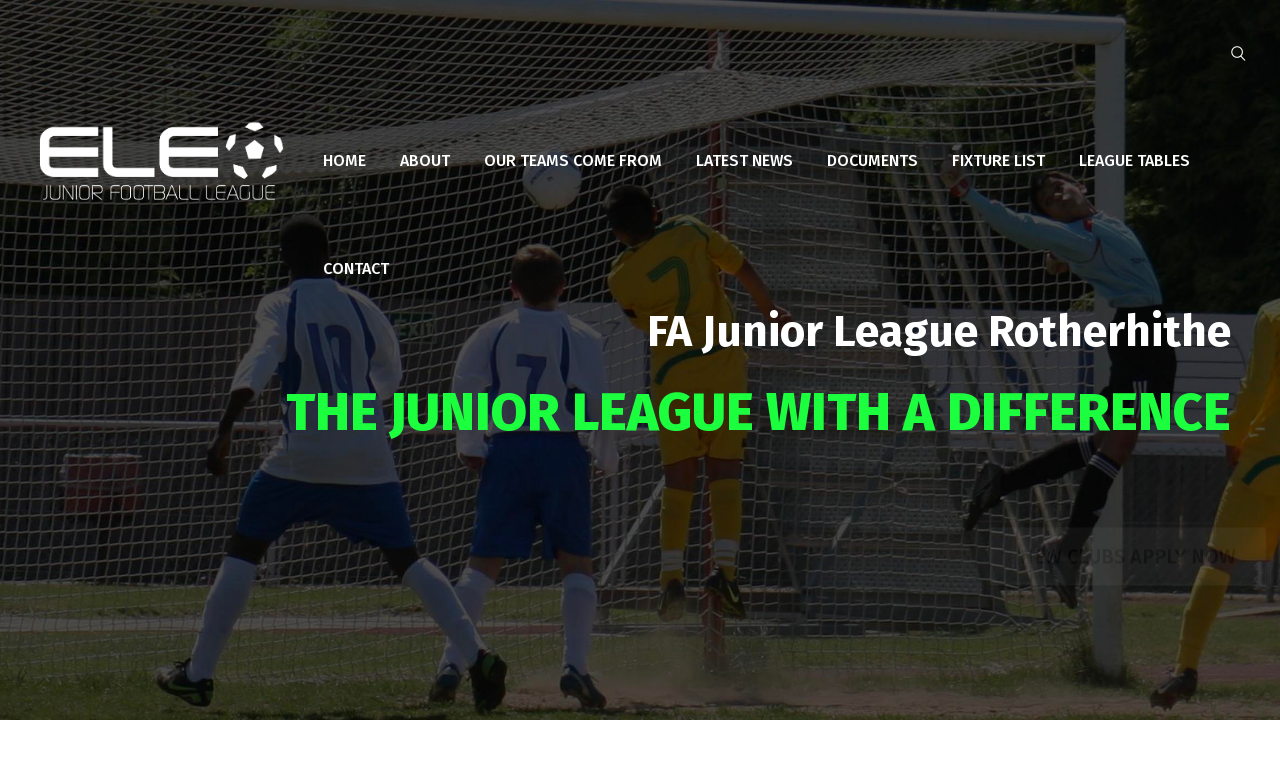

--- FILE ---
content_type: text/html; charset=utf-8
request_url: https://www.google.com/recaptcha/api2/anchor?ar=1&k=6LdXoqofAAAAAF5d6DFp0FGc1XpcdQXVdDCSGuKE&co=aHR0cHM6Ly93d3cuZWxlbGVhZ3VlLmNvLnVrOjQ0Mw..&hl=en&v=PoyoqOPhxBO7pBk68S4YbpHZ&size=invisible&anchor-ms=20000&execute-ms=30000&cb=6p83c2ttvtep
body_size: 48607
content:
<!DOCTYPE HTML><html dir="ltr" lang="en"><head><meta http-equiv="Content-Type" content="text/html; charset=UTF-8">
<meta http-equiv="X-UA-Compatible" content="IE=edge">
<title>reCAPTCHA</title>
<style type="text/css">
/* cyrillic-ext */
@font-face {
  font-family: 'Roboto';
  font-style: normal;
  font-weight: 400;
  font-stretch: 100%;
  src: url(//fonts.gstatic.com/s/roboto/v48/KFO7CnqEu92Fr1ME7kSn66aGLdTylUAMa3GUBHMdazTgWw.woff2) format('woff2');
  unicode-range: U+0460-052F, U+1C80-1C8A, U+20B4, U+2DE0-2DFF, U+A640-A69F, U+FE2E-FE2F;
}
/* cyrillic */
@font-face {
  font-family: 'Roboto';
  font-style: normal;
  font-weight: 400;
  font-stretch: 100%;
  src: url(//fonts.gstatic.com/s/roboto/v48/KFO7CnqEu92Fr1ME7kSn66aGLdTylUAMa3iUBHMdazTgWw.woff2) format('woff2');
  unicode-range: U+0301, U+0400-045F, U+0490-0491, U+04B0-04B1, U+2116;
}
/* greek-ext */
@font-face {
  font-family: 'Roboto';
  font-style: normal;
  font-weight: 400;
  font-stretch: 100%;
  src: url(//fonts.gstatic.com/s/roboto/v48/KFO7CnqEu92Fr1ME7kSn66aGLdTylUAMa3CUBHMdazTgWw.woff2) format('woff2');
  unicode-range: U+1F00-1FFF;
}
/* greek */
@font-face {
  font-family: 'Roboto';
  font-style: normal;
  font-weight: 400;
  font-stretch: 100%;
  src: url(//fonts.gstatic.com/s/roboto/v48/KFO7CnqEu92Fr1ME7kSn66aGLdTylUAMa3-UBHMdazTgWw.woff2) format('woff2');
  unicode-range: U+0370-0377, U+037A-037F, U+0384-038A, U+038C, U+038E-03A1, U+03A3-03FF;
}
/* math */
@font-face {
  font-family: 'Roboto';
  font-style: normal;
  font-weight: 400;
  font-stretch: 100%;
  src: url(//fonts.gstatic.com/s/roboto/v48/KFO7CnqEu92Fr1ME7kSn66aGLdTylUAMawCUBHMdazTgWw.woff2) format('woff2');
  unicode-range: U+0302-0303, U+0305, U+0307-0308, U+0310, U+0312, U+0315, U+031A, U+0326-0327, U+032C, U+032F-0330, U+0332-0333, U+0338, U+033A, U+0346, U+034D, U+0391-03A1, U+03A3-03A9, U+03B1-03C9, U+03D1, U+03D5-03D6, U+03F0-03F1, U+03F4-03F5, U+2016-2017, U+2034-2038, U+203C, U+2040, U+2043, U+2047, U+2050, U+2057, U+205F, U+2070-2071, U+2074-208E, U+2090-209C, U+20D0-20DC, U+20E1, U+20E5-20EF, U+2100-2112, U+2114-2115, U+2117-2121, U+2123-214F, U+2190, U+2192, U+2194-21AE, U+21B0-21E5, U+21F1-21F2, U+21F4-2211, U+2213-2214, U+2216-22FF, U+2308-230B, U+2310, U+2319, U+231C-2321, U+2336-237A, U+237C, U+2395, U+239B-23B7, U+23D0, U+23DC-23E1, U+2474-2475, U+25AF, U+25B3, U+25B7, U+25BD, U+25C1, U+25CA, U+25CC, U+25FB, U+266D-266F, U+27C0-27FF, U+2900-2AFF, U+2B0E-2B11, U+2B30-2B4C, U+2BFE, U+3030, U+FF5B, U+FF5D, U+1D400-1D7FF, U+1EE00-1EEFF;
}
/* symbols */
@font-face {
  font-family: 'Roboto';
  font-style: normal;
  font-weight: 400;
  font-stretch: 100%;
  src: url(//fonts.gstatic.com/s/roboto/v48/KFO7CnqEu92Fr1ME7kSn66aGLdTylUAMaxKUBHMdazTgWw.woff2) format('woff2');
  unicode-range: U+0001-000C, U+000E-001F, U+007F-009F, U+20DD-20E0, U+20E2-20E4, U+2150-218F, U+2190, U+2192, U+2194-2199, U+21AF, U+21E6-21F0, U+21F3, U+2218-2219, U+2299, U+22C4-22C6, U+2300-243F, U+2440-244A, U+2460-24FF, U+25A0-27BF, U+2800-28FF, U+2921-2922, U+2981, U+29BF, U+29EB, U+2B00-2BFF, U+4DC0-4DFF, U+FFF9-FFFB, U+10140-1018E, U+10190-1019C, U+101A0, U+101D0-101FD, U+102E0-102FB, U+10E60-10E7E, U+1D2C0-1D2D3, U+1D2E0-1D37F, U+1F000-1F0FF, U+1F100-1F1AD, U+1F1E6-1F1FF, U+1F30D-1F30F, U+1F315, U+1F31C, U+1F31E, U+1F320-1F32C, U+1F336, U+1F378, U+1F37D, U+1F382, U+1F393-1F39F, U+1F3A7-1F3A8, U+1F3AC-1F3AF, U+1F3C2, U+1F3C4-1F3C6, U+1F3CA-1F3CE, U+1F3D4-1F3E0, U+1F3ED, U+1F3F1-1F3F3, U+1F3F5-1F3F7, U+1F408, U+1F415, U+1F41F, U+1F426, U+1F43F, U+1F441-1F442, U+1F444, U+1F446-1F449, U+1F44C-1F44E, U+1F453, U+1F46A, U+1F47D, U+1F4A3, U+1F4B0, U+1F4B3, U+1F4B9, U+1F4BB, U+1F4BF, U+1F4C8-1F4CB, U+1F4D6, U+1F4DA, U+1F4DF, U+1F4E3-1F4E6, U+1F4EA-1F4ED, U+1F4F7, U+1F4F9-1F4FB, U+1F4FD-1F4FE, U+1F503, U+1F507-1F50B, U+1F50D, U+1F512-1F513, U+1F53E-1F54A, U+1F54F-1F5FA, U+1F610, U+1F650-1F67F, U+1F687, U+1F68D, U+1F691, U+1F694, U+1F698, U+1F6AD, U+1F6B2, U+1F6B9-1F6BA, U+1F6BC, U+1F6C6-1F6CF, U+1F6D3-1F6D7, U+1F6E0-1F6EA, U+1F6F0-1F6F3, U+1F6F7-1F6FC, U+1F700-1F7FF, U+1F800-1F80B, U+1F810-1F847, U+1F850-1F859, U+1F860-1F887, U+1F890-1F8AD, U+1F8B0-1F8BB, U+1F8C0-1F8C1, U+1F900-1F90B, U+1F93B, U+1F946, U+1F984, U+1F996, U+1F9E9, U+1FA00-1FA6F, U+1FA70-1FA7C, U+1FA80-1FA89, U+1FA8F-1FAC6, U+1FACE-1FADC, U+1FADF-1FAE9, U+1FAF0-1FAF8, U+1FB00-1FBFF;
}
/* vietnamese */
@font-face {
  font-family: 'Roboto';
  font-style: normal;
  font-weight: 400;
  font-stretch: 100%;
  src: url(//fonts.gstatic.com/s/roboto/v48/KFO7CnqEu92Fr1ME7kSn66aGLdTylUAMa3OUBHMdazTgWw.woff2) format('woff2');
  unicode-range: U+0102-0103, U+0110-0111, U+0128-0129, U+0168-0169, U+01A0-01A1, U+01AF-01B0, U+0300-0301, U+0303-0304, U+0308-0309, U+0323, U+0329, U+1EA0-1EF9, U+20AB;
}
/* latin-ext */
@font-face {
  font-family: 'Roboto';
  font-style: normal;
  font-weight: 400;
  font-stretch: 100%;
  src: url(//fonts.gstatic.com/s/roboto/v48/KFO7CnqEu92Fr1ME7kSn66aGLdTylUAMa3KUBHMdazTgWw.woff2) format('woff2');
  unicode-range: U+0100-02BA, U+02BD-02C5, U+02C7-02CC, U+02CE-02D7, U+02DD-02FF, U+0304, U+0308, U+0329, U+1D00-1DBF, U+1E00-1E9F, U+1EF2-1EFF, U+2020, U+20A0-20AB, U+20AD-20C0, U+2113, U+2C60-2C7F, U+A720-A7FF;
}
/* latin */
@font-face {
  font-family: 'Roboto';
  font-style: normal;
  font-weight: 400;
  font-stretch: 100%;
  src: url(//fonts.gstatic.com/s/roboto/v48/KFO7CnqEu92Fr1ME7kSn66aGLdTylUAMa3yUBHMdazQ.woff2) format('woff2');
  unicode-range: U+0000-00FF, U+0131, U+0152-0153, U+02BB-02BC, U+02C6, U+02DA, U+02DC, U+0304, U+0308, U+0329, U+2000-206F, U+20AC, U+2122, U+2191, U+2193, U+2212, U+2215, U+FEFF, U+FFFD;
}
/* cyrillic-ext */
@font-face {
  font-family: 'Roboto';
  font-style: normal;
  font-weight: 500;
  font-stretch: 100%;
  src: url(//fonts.gstatic.com/s/roboto/v48/KFO7CnqEu92Fr1ME7kSn66aGLdTylUAMa3GUBHMdazTgWw.woff2) format('woff2');
  unicode-range: U+0460-052F, U+1C80-1C8A, U+20B4, U+2DE0-2DFF, U+A640-A69F, U+FE2E-FE2F;
}
/* cyrillic */
@font-face {
  font-family: 'Roboto';
  font-style: normal;
  font-weight: 500;
  font-stretch: 100%;
  src: url(//fonts.gstatic.com/s/roboto/v48/KFO7CnqEu92Fr1ME7kSn66aGLdTylUAMa3iUBHMdazTgWw.woff2) format('woff2');
  unicode-range: U+0301, U+0400-045F, U+0490-0491, U+04B0-04B1, U+2116;
}
/* greek-ext */
@font-face {
  font-family: 'Roboto';
  font-style: normal;
  font-weight: 500;
  font-stretch: 100%;
  src: url(//fonts.gstatic.com/s/roboto/v48/KFO7CnqEu92Fr1ME7kSn66aGLdTylUAMa3CUBHMdazTgWw.woff2) format('woff2');
  unicode-range: U+1F00-1FFF;
}
/* greek */
@font-face {
  font-family: 'Roboto';
  font-style: normal;
  font-weight: 500;
  font-stretch: 100%;
  src: url(//fonts.gstatic.com/s/roboto/v48/KFO7CnqEu92Fr1ME7kSn66aGLdTylUAMa3-UBHMdazTgWw.woff2) format('woff2');
  unicode-range: U+0370-0377, U+037A-037F, U+0384-038A, U+038C, U+038E-03A1, U+03A3-03FF;
}
/* math */
@font-face {
  font-family: 'Roboto';
  font-style: normal;
  font-weight: 500;
  font-stretch: 100%;
  src: url(//fonts.gstatic.com/s/roboto/v48/KFO7CnqEu92Fr1ME7kSn66aGLdTylUAMawCUBHMdazTgWw.woff2) format('woff2');
  unicode-range: U+0302-0303, U+0305, U+0307-0308, U+0310, U+0312, U+0315, U+031A, U+0326-0327, U+032C, U+032F-0330, U+0332-0333, U+0338, U+033A, U+0346, U+034D, U+0391-03A1, U+03A3-03A9, U+03B1-03C9, U+03D1, U+03D5-03D6, U+03F0-03F1, U+03F4-03F5, U+2016-2017, U+2034-2038, U+203C, U+2040, U+2043, U+2047, U+2050, U+2057, U+205F, U+2070-2071, U+2074-208E, U+2090-209C, U+20D0-20DC, U+20E1, U+20E5-20EF, U+2100-2112, U+2114-2115, U+2117-2121, U+2123-214F, U+2190, U+2192, U+2194-21AE, U+21B0-21E5, U+21F1-21F2, U+21F4-2211, U+2213-2214, U+2216-22FF, U+2308-230B, U+2310, U+2319, U+231C-2321, U+2336-237A, U+237C, U+2395, U+239B-23B7, U+23D0, U+23DC-23E1, U+2474-2475, U+25AF, U+25B3, U+25B7, U+25BD, U+25C1, U+25CA, U+25CC, U+25FB, U+266D-266F, U+27C0-27FF, U+2900-2AFF, U+2B0E-2B11, U+2B30-2B4C, U+2BFE, U+3030, U+FF5B, U+FF5D, U+1D400-1D7FF, U+1EE00-1EEFF;
}
/* symbols */
@font-face {
  font-family: 'Roboto';
  font-style: normal;
  font-weight: 500;
  font-stretch: 100%;
  src: url(//fonts.gstatic.com/s/roboto/v48/KFO7CnqEu92Fr1ME7kSn66aGLdTylUAMaxKUBHMdazTgWw.woff2) format('woff2');
  unicode-range: U+0001-000C, U+000E-001F, U+007F-009F, U+20DD-20E0, U+20E2-20E4, U+2150-218F, U+2190, U+2192, U+2194-2199, U+21AF, U+21E6-21F0, U+21F3, U+2218-2219, U+2299, U+22C4-22C6, U+2300-243F, U+2440-244A, U+2460-24FF, U+25A0-27BF, U+2800-28FF, U+2921-2922, U+2981, U+29BF, U+29EB, U+2B00-2BFF, U+4DC0-4DFF, U+FFF9-FFFB, U+10140-1018E, U+10190-1019C, U+101A0, U+101D0-101FD, U+102E0-102FB, U+10E60-10E7E, U+1D2C0-1D2D3, U+1D2E0-1D37F, U+1F000-1F0FF, U+1F100-1F1AD, U+1F1E6-1F1FF, U+1F30D-1F30F, U+1F315, U+1F31C, U+1F31E, U+1F320-1F32C, U+1F336, U+1F378, U+1F37D, U+1F382, U+1F393-1F39F, U+1F3A7-1F3A8, U+1F3AC-1F3AF, U+1F3C2, U+1F3C4-1F3C6, U+1F3CA-1F3CE, U+1F3D4-1F3E0, U+1F3ED, U+1F3F1-1F3F3, U+1F3F5-1F3F7, U+1F408, U+1F415, U+1F41F, U+1F426, U+1F43F, U+1F441-1F442, U+1F444, U+1F446-1F449, U+1F44C-1F44E, U+1F453, U+1F46A, U+1F47D, U+1F4A3, U+1F4B0, U+1F4B3, U+1F4B9, U+1F4BB, U+1F4BF, U+1F4C8-1F4CB, U+1F4D6, U+1F4DA, U+1F4DF, U+1F4E3-1F4E6, U+1F4EA-1F4ED, U+1F4F7, U+1F4F9-1F4FB, U+1F4FD-1F4FE, U+1F503, U+1F507-1F50B, U+1F50D, U+1F512-1F513, U+1F53E-1F54A, U+1F54F-1F5FA, U+1F610, U+1F650-1F67F, U+1F687, U+1F68D, U+1F691, U+1F694, U+1F698, U+1F6AD, U+1F6B2, U+1F6B9-1F6BA, U+1F6BC, U+1F6C6-1F6CF, U+1F6D3-1F6D7, U+1F6E0-1F6EA, U+1F6F0-1F6F3, U+1F6F7-1F6FC, U+1F700-1F7FF, U+1F800-1F80B, U+1F810-1F847, U+1F850-1F859, U+1F860-1F887, U+1F890-1F8AD, U+1F8B0-1F8BB, U+1F8C0-1F8C1, U+1F900-1F90B, U+1F93B, U+1F946, U+1F984, U+1F996, U+1F9E9, U+1FA00-1FA6F, U+1FA70-1FA7C, U+1FA80-1FA89, U+1FA8F-1FAC6, U+1FACE-1FADC, U+1FADF-1FAE9, U+1FAF0-1FAF8, U+1FB00-1FBFF;
}
/* vietnamese */
@font-face {
  font-family: 'Roboto';
  font-style: normal;
  font-weight: 500;
  font-stretch: 100%;
  src: url(//fonts.gstatic.com/s/roboto/v48/KFO7CnqEu92Fr1ME7kSn66aGLdTylUAMa3OUBHMdazTgWw.woff2) format('woff2');
  unicode-range: U+0102-0103, U+0110-0111, U+0128-0129, U+0168-0169, U+01A0-01A1, U+01AF-01B0, U+0300-0301, U+0303-0304, U+0308-0309, U+0323, U+0329, U+1EA0-1EF9, U+20AB;
}
/* latin-ext */
@font-face {
  font-family: 'Roboto';
  font-style: normal;
  font-weight: 500;
  font-stretch: 100%;
  src: url(//fonts.gstatic.com/s/roboto/v48/KFO7CnqEu92Fr1ME7kSn66aGLdTylUAMa3KUBHMdazTgWw.woff2) format('woff2');
  unicode-range: U+0100-02BA, U+02BD-02C5, U+02C7-02CC, U+02CE-02D7, U+02DD-02FF, U+0304, U+0308, U+0329, U+1D00-1DBF, U+1E00-1E9F, U+1EF2-1EFF, U+2020, U+20A0-20AB, U+20AD-20C0, U+2113, U+2C60-2C7F, U+A720-A7FF;
}
/* latin */
@font-face {
  font-family: 'Roboto';
  font-style: normal;
  font-weight: 500;
  font-stretch: 100%;
  src: url(//fonts.gstatic.com/s/roboto/v48/KFO7CnqEu92Fr1ME7kSn66aGLdTylUAMa3yUBHMdazQ.woff2) format('woff2');
  unicode-range: U+0000-00FF, U+0131, U+0152-0153, U+02BB-02BC, U+02C6, U+02DA, U+02DC, U+0304, U+0308, U+0329, U+2000-206F, U+20AC, U+2122, U+2191, U+2193, U+2212, U+2215, U+FEFF, U+FFFD;
}
/* cyrillic-ext */
@font-face {
  font-family: 'Roboto';
  font-style: normal;
  font-weight: 900;
  font-stretch: 100%;
  src: url(//fonts.gstatic.com/s/roboto/v48/KFO7CnqEu92Fr1ME7kSn66aGLdTylUAMa3GUBHMdazTgWw.woff2) format('woff2');
  unicode-range: U+0460-052F, U+1C80-1C8A, U+20B4, U+2DE0-2DFF, U+A640-A69F, U+FE2E-FE2F;
}
/* cyrillic */
@font-face {
  font-family: 'Roboto';
  font-style: normal;
  font-weight: 900;
  font-stretch: 100%;
  src: url(//fonts.gstatic.com/s/roboto/v48/KFO7CnqEu92Fr1ME7kSn66aGLdTylUAMa3iUBHMdazTgWw.woff2) format('woff2');
  unicode-range: U+0301, U+0400-045F, U+0490-0491, U+04B0-04B1, U+2116;
}
/* greek-ext */
@font-face {
  font-family: 'Roboto';
  font-style: normal;
  font-weight: 900;
  font-stretch: 100%;
  src: url(//fonts.gstatic.com/s/roboto/v48/KFO7CnqEu92Fr1ME7kSn66aGLdTylUAMa3CUBHMdazTgWw.woff2) format('woff2');
  unicode-range: U+1F00-1FFF;
}
/* greek */
@font-face {
  font-family: 'Roboto';
  font-style: normal;
  font-weight: 900;
  font-stretch: 100%;
  src: url(//fonts.gstatic.com/s/roboto/v48/KFO7CnqEu92Fr1ME7kSn66aGLdTylUAMa3-UBHMdazTgWw.woff2) format('woff2');
  unicode-range: U+0370-0377, U+037A-037F, U+0384-038A, U+038C, U+038E-03A1, U+03A3-03FF;
}
/* math */
@font-face {
  font-family: 'Roboto';
  font-style: normal;
  font-weight: 900;
  font-stretch: 100%;
  src: url(//fonts.gstatic.com/s/roboto/v48/KFO7CnqEu92Fr1ME7kSn66aGLdTylUAMawCUBHMdazTgWw.woff2) format('woff2');
  unicode-range: U+0302-0303, U+0305, U+0307-0308, U+0310, U+0312, U+0315, U+031A, U+0326-0327, U+032C, U+032F-0330, U+0332-0333, U+0338, U+033A, U+0346, U+034D, U+0391-03A1, U+03A3-03A9, U+03B1-03C9, U+03D1, U+03D5-03D6, U+03F0-03F1, U+03F4-03F5, U+2016-2017, U+2034-2038, U+203C, U+2040, U+2043, U+2047, U+2050, U+2057, U+205F, U+2070-2071, U+2074-208E, U+2090-209C, U+20D0-20DC, U+20E1, U+20E5-20EF, U+2100-2112, U+2114-2115, U+2117-2121, U+2123-214F, U+2190, U+2192, U+2194-21AE, U+21B0-21E5, U+21F1-21F2, U+21F4-2211, U+2213-2214, U+2216-22FF, U+2308-230B, U+2310, U+2319, U+231C-2321, U+2336-237A, U+237C, U+2395, U+239B-23B7, U+23D0, U+23DC-23E1, U+2474-2475, U+25AF, U+25B3, U+25B7, U+25BD, U+25C1, U+25CA, U+25CC, U+25FB, U+266D-266F, U+27C0-27FF, U+2900-2AFF, U+2B0E-2B11, U+2B30-2B4C, U+2BFE, U+3030, U+FF5B, U+FF5D, U+1D400-1D7FF, U+1EE00-1EEFF;
}
/* symbols */
@font-face {
  font-family: 'Roboto';
  font-style: normal;
  font-weight: 900;
  font-stretch: 100%;
  src: url(//fonts.gstatic.com/s/roboto/v48/KFO7CnqEu92Fr1ME7kSn66aGLdTylUAMaxKUBHMdazTgWw.woff2) format('woff2');
  unicode-range: U+0001-000C, U+000E-001F, U+007F-009F, U+20DD-20E0, U+20E2-20E4, U+2150-218F, U+2190, U+2192, U+2194-2199, U+21AF, U+21E6-21F0, U+21F3, U+2218-2219, U+2299, U+22C4-22C6, U+2300-243F, U+2440-244A, U+2460-24FF, U+25A0-27BF, U+2800-28FF, U+2921-2922, U+2981, U+29BF, U+29EB, U+2B00-2BFF, U+4DC0-4DFF, U+FFF9-FFFB, U+10140-1018E, U+10190-1019C, U+101A0, U+101D0-101FD, U+102E0-102FB, U+10E60-10E7E, U+1D2C0-1D2D3, U+1D2E0-1D37F, U+1F000-1F0FF, U+1F100-1F1AD, U+1F1E6-1F1FF, U+1F30D-1F30F, U+1F315, U+1F31C, U+1F31E, U+1F320-1F32C, U+1F336, U+1F378, U+1F37D, U+1F382, U+1F393-1F39F, U+1F3A7-1F3A8, U+1F3AC-1F3AF, U+1F3C2, U+1F3C4-1F3C6, U+1F3CA-1F3CE, U+1F3D4-1F3E0, U+1F3ED, U+1F3F1-1F3F3, U+1F3F5-1F3F7, U+1F408, U+1F415, U+1F41F, U+1F426, U+1F43F, U+1F441-1F442, U+1F444, U+1F446-1F449, U+1F44C-1F44E, U+1F453, U+1F46A, U+1F47D, U+1F4A3, U+1F4B0, U+1F4B3, U+1F4B9, U+1F4BB, U+1F4BF, U+1F4C8-1F4CB, U+1F4D6, U+1F4DA, U+1F4DF, U+1F4E3-1F4E6, U+1F4EA-1F4ED, U+1F4F7, U+1F4F9-1F4FB, U+1F4FD-1F4FE, U+1F503, U+1F507-1F50B, U+1F50D, U+1F512-1F513, U+1F53E-1F54A, U+1F54F-1F5FA, U+1F610, U+1F650-1F67F, U+1F687, U+1F68D, U+1F691, U+1F694, U+1F698, U+1F6AD, U+1F6B2, U+1F6B9-1F6BA, U+1F6BC, U+1F6C6-1F6CF, U+1F6D3-1F6D7, U+1F6E0-1F6EA, U+1F6F0-1F6F3, U+1F6F7-1F6FC, U+1F700-1F7FF, U+1F800-1F80B, U+1F810-1F847, U+1F850-1F859, U+1F860-1F887, U+1F890-1F8AD, U+1F8B0-1F8BB, U+1F8C0-1F8C1, U+1F900-1F90B, U+1F93B, U+1F946, U+1F984, U+1F996, U+1F9E9, U+1FA00-1FA6F, U+1FA70-1FA7C, U+1FA80-1FA89, U+1FA8F-1FAC6, U+1FACE-1FADC, U+1FADF-1FAE9, U+1FAF0-1FAF8, U+1FB00-1FBFF;
}
/* vietnamese */
@font-face {
  font-family: 'Roboto';
  font-style: normal;
  font-weight: 900;
  font-stretch: 100%;
  src: url(//fonts.gstatic.com/s/roboto/v48/KFO7CnqEu92Fr1ME7kSn66aGLdTylUAMa3OUBHMdazTgWw.woff2) format('woff2');
  unicode-range: U+0102-0103, U+0110-0111, U+0128-0129, U+0168-0169, U+01A0-01A1, U+01AF-01B0, U+0300-0301, U+0303-0304, U+0308-0309, U+0323, U+0329, U+1EA0-1EF9, U+20AB;
}
/* latin-ext */
@font-face {
  font-family: 'Roboto';
  font-style: normal;
  font-weight: 900;
  font-stretch: 100%;
  src: url(//fonts.gstatic.com/s/roboto/v48/KFO7CnqEu92Fr1ME7kSn66aGLdTylUAMa3KUBHMdazTgWw.woff2) format('woff2');
  unicode-range: U+0100-02BA, U+02BD-02C5, U+02C7-02CC, U+02CE-02D7, U+02DD-02FF, U+0304, U+0308, U+0329, U+1D00-1DBF, U+1E00-1E9F, U+1EF2-1EFF, U+2020, U+20A0-20AB, U+20AD-20C0, U+2113, U+2C60-2C7F, U+A720-A7FF;
}
/* latin */
@font-face {
  font-family: 'Roboto';
  font-style: normal;
  font-weight: 900;
  font-stretch: 100%;
  src: url(//fonts.gstatic.com/s/roboto/v48/KFO7CnqEu92Fr1ME7kSn66aGLdTylUAMa3yUBHMdazQ.woff2) format('woff2');
  unicode-range: U+0000-00FF, U+0131, U+0152-0153, U+02BB-02BC, U+02C6, U+02DA, U+02DC, U+0304, U+0308, U+0329, U+2000-206F, U+20AC, U+2122, U+2191, U+2193, U+2212, U+2215, U+FEFF, U+FFFD;
}

</style>
<link rel="stylesheet" type="text/css" href="https://www.gstatic.com/recaptcha/releases/PoyoqOPhxBO7pBk68S4YbpHZ/styles__ltr.css">
<script nonce="MMfYLHsdq2PiPZiWNl87wA" type="text/javascript">window['__recaptcha_api'] = 'https://www.google.com/recaptcha/api2/';</script>
<script type="text/javascript" src="https://www.gstatic.com/recaptcha/releases/PoyoqOPhxBO7pBk68S4YbpHZ/recaptcha__en.js" nonce="MMfYLHsdq2PiPZiWNl87wA">
      
    </script></head>
<body><div id="rc-anchor-alert" class="rc-anchor-alert"></div>
<input type="hidden" id="recaptcha-token" value="[base64]">
<script type="text/javascript" nonce="MMfYLHsdq2PiPZiWNl87wA">
      recaptcha.anchor.Main.init("[\x22ainput\x22,[\x22bgdata\x22,\x22\x22,\[base64]/[base64]/[base64]/[base64]/[base64]/UltsKytdPUU6KEU8MjA0OD9SW2wrK109RT4+NnwxOTI6KChFJjY0NTEyKT09NTUyOTYmJk0rMTxjLmxlbmd0aCYmKGMuY2hhckNvZGVBdChNKzEpJjY0NTEyKT09NTYzMjA/[base64]/[base64]/[base64]/[base64]/[base64]/[base64]/[base64]\x22,\[base64]\\u003d\x22,\x22fMKoBsOnfEoKwpQVw6JMC1fChWnCjWnCi8O5w5Q6YsOuWW0EwpEUOcOJAAA0w7zCmcKOw63CnsKMw5MFQ8O5wrHDtCzDkMOfZcOQLznChsO8bzTCl8KSw7lUwpvCrsOPwpIpDiDCn8KiXiE4w6PCqRJMw4/DgwBVTEs6w4VcwphUZMOEFWnCiW/Dq8OnwpnCigFVw7TDuMK3w5jCssOicMOhVU/Cv8KKwpTCu8O8w4ZEwoLCuTsMemVtw5LDgcKsPAk2LMK5w7RhTFnCoMORAF7CpE5ZwqE/wqpmw4JBMiMuw6/Dl8KEUjPDmBIuwq/[base64]/CsMKEwqXChMOzwrFrWXsFIhQabGcNacOgwpHCiS/DqUswwoZlw5bDl8KMw64Gw7PCgMK1aQARw4YRYcK3TjzDtsODBsKraTxMw6jDlSrDscK+Q1olAcOGwojDowUAwqfDqsOhw41yw4zCpAhMF8KtRsOKNnLDhMKTS1RRwqQIYMO5JX/DpHV/wpcjwqQSwp9GSg3CsCjCg1HDuzrDlE/Dj8OTAxlfaDUNwo/DrmgOw77CgMOXw7Ypwp3DqsOZbloNw6BuwqVfTsK1OnTCqHnDqsKxXHtSEUPDtsKncB3CmmsTw6INw7oVKg8vMEbCusK5cEDCmcKlR8KPUcOlwqZzTcKeX1Mnw5HDoUnDqhwOw4ErVQh7w49zwojDgGvDiT83ClV7w7fDj8KTw6ERwpkmP8KYwpc/wpzCscOCw6vDlhvDjMOYw6bCmEwSOgHCicOCw7d4csOrw6xlw73CoSRlw7tNQ3VxKMOLwo1vwpDCt8Kvw65+f8KvDcOLecKhPGxPw70jw5/CnMONw5/CsU7ClEJ4aG8Mw5rCnTkHw79bB8KVwrB+ccOWKRdkTEAlXsK+wrrChAchOMKZwqpHWsOeMMKkwpDDk0Y8w4/CvsKWwqdww50qS8OXwpzCkTDCncKZwpnDvsOOUsK+UDfDiQHCgCPDhcKNwrXCs8Oxw71Iwrs+w5TDn1DCtMOSwoLCm17DgcKYO042wokLw4pUbcKpwrYZRsKKw6TDrRXCi1LDpQ0Kw7JCwpHDpT7Du8KlUcO/woHCrsKiwrA9JxzDoSB+wqFYwrlkwopSw7R/H8KhNwrCs8Odw7HCkcKjTFB/wo9lcAMJw6DDiEXCsEAuTsOPAnbDn3bCicKHwojDnxUlw7bCjcKxw6wkPMK3worDuxLDv07DmQQQwoLDi0HDpW4yAcOtOMKkwpbDphDDuBTDqMKtwoIdwqJ/[base64]/CkjgAw4/[base64]/CrwfDjRbDmMKLwp17fcOjJMK/QxDCrsOOCMKAwrtrwpvCsw1ww6sBBmLCjRp6w65XHD5lGnbDrMOtwrHDrMOecDZRwr3CqVEcQcOzA01Fw4F1wpPCp2LCoF7DjULCpcOywqgKw7MNwpLCj8OhYsONeT/CmMKQwqkAwpxDw7lMw75Aw4Q2wq5Lw5Q8NnFaw6UVAmsIfwzCrGZrw5TDmMKkwqbCvsKgUsO+LsObw4V3wqpbKELCqTA9IlQqwqzDhSc2w47DtcKfw48eVwVbwrjCisKRZ1nCvsK0BsKSByLDgUkYCSHDq8ONR3l4WsK1OkXDvcKLAcKpQyHDmUQww6/[base64]/DpsKaw7DCnBMtYcKBflY6QcOTYMOiwqTDrMOTw6A/w4jCjMOHbgnDgkdNwqrDmVBSW8KAwrFzwojClHzCoXRVVjkRw4XDq8Orw7FTwpMSw7zDk8KwNwjDosKQwqsTwqsFLsOpczzCvsORwqnCisO+woTDmU4nw5fDojcSwpAWRBzCj8OjCSNBHAIHOsOhdMOeQ1khF8OtwqfDoWRgw6kpHkjDlFtcw7vCpHPDmsKccUVQw5/ColN9wpDCjwNGQ3nDpxTCjDjCscObwrvCkMOof2fDkizDrMOCDxcWw5TCpFNtwqkwbsKDLcOyZjZ5w4VhcMKaKkQCwqg5wpvCmMOxOMOGVi/ChCDCsHrDhmzDsMOsw6XDmMOawqZHH8OyCBN3QHwiGgnCsEDDmS7CikHDin0FI8OmH8KAwqLCqDfDv1rDr8KmRjjDqsO3LcOJwrrDpMK7SMOFKcKrw489GFgKw43DrSPClMKbw5XCuQjCkEXDpS9uw6/ClMOpwqAfYMKCw4/ClzLCgMO1FBrDksO/w6A/VhNmCMKyE0t8w713YsO5woLCiMKFM8KZw7jDvsKNwpDCvjRqwpRFwrMtw6TCnMOabGnCtljCiMOtSRoKwohHwrh/[base64]/[base64]/[base64]/Ct8OyU3dPwprCv0vCs8ObwqTDgMKxJXgHccO5w4nCiibDtMOWNmsEwqMxwq3CgnXDiCpZKcOcw6HCucOBPnPDkcKDWTzDq8OVaHzCpsOCX1zCkXwUNcKzX8ONwrLCjcKaw4TCt3DDgMKhwqFxR8O3wqtawqTCmFXDtSvDpcK/BBHCoi7CkcO0Im7DkMO5wrPCjhtcPMOcbg/CjMKiZcOTZMKew7oywrV+wq/CvcKFwqTCsMOJwpwMw4nDisOSwrHDmjTCpmNvXwFiaGl9w6hwD8Odwo1Ewr7Dh2QHIVzCrXZXw6IJwrM6w6zChD3DmlMEw6HCrzsZwoHDmQbCiEBvwpJyw78pw4UKY1LCvcKSdMO9w4XDqcOFwp4Jw7VCdTI7UjFof1/CtQYvf8OPw7DCkg05AgvDtzF8VcKBw7DDpMKVTMOLw4ZSw4w+wofCpw1+w5ByF09YaS1yLcOxJ8OQwqJew7vDpcK9woxnD8K8woJNCMOWwrgoPBgvwrZ5w5/ChsOBKcOMwpLDoMO8wqTCu8O0fF0AFybCgxVkM8Oewr7DmWjDqyDCikfCrcOtw7V3fCPDuC7DvcOveMKZw7gWw41VwqTCs8OEwoYyWTrCijFoWws5wqPDhsKSI8ORwrLCjS5EwqUSOAjDl8OjA8O/MMKwR8Kgw7zClndfw4/CjsKPwppcwqHCjEHDjsKSYMOrw6dxwq/CpCTChmRkRwnCmsKCw5hPEBjCk03DsMKPaWnDtAQWHxbDkiDDgcODw74cQC9vCcOvw6HCk1FaworCoMOLw7QGwpNEw4kuw6kEacKcwr3Ck8OIw6U6FQprTsKednzChcOmJMKLw5UIw6kcw6VaZ1U/woDCq8KOw5HDr1Ayw7RGwpc/w4kYwp3DtmbCgRDDr8KmbhPCjsOgc3HDt8KKF2nDtcOidH1qV1lIwpPDtT8ywosbw6lEwpwtw5tJSQfDm3ssMcO4w6XCtMOPWMOqVDrDpUE1w4Qhwo3CiMKvRm1mw7rCnMKcPmbDn8Kmw6TClnTDicOPwr01KMKIw6lLfATDmsOGwp/DiBnCrzHDtcOuKmLDh8O8dn3DmsKRw6AXwrLDkSN4wq7Cl1/CpAHDvMOjw6fDlUoJw7nDqcK0wrrDg27CksKkw6fDnsO5QcKWeS8/BsOZZHVbKmISwp15w4bDuEDClWzDusKIMADDhjzCqMOoMMK9wpzCgMO/w4I2w4nDgwvDt3oKFTpEw6HClwXClcOhw4fDrcKoXcOYw4I9Gy1nwp0NPEtdDyV1BMOxJTHDuMKZdz0YwqU7w67DqMKwfcK8TDjCqRNtw40UPEnCvmRCacOUwqvCkl/ClV4kVcOMcExfwqvDjSYgw7wzUcK2wovDnMOsPMOMwp/Cu1LDlDNFw4VSwrrDssOZwoteHcKEw6zDr8KIw6E3P8O3dcO4KAHCsR3CrsKgw5BOU8OYGcKpw7Ekb8Krw7vCsnUWw7LDrj/[base64]/w7HCoMOVa8KYKHwuVMKWbkvCr8KvcWo/wrNKwoNyQcKSR8OWTUlRwr0Hwr/CscKCWnDDuMOqwrXCumoAKMKaazUaYcOPUGrCn8Kgc8KAfsKSCHHCn27ChMKuenYcRhV7woIPcWlDw7jCgzPDpz7DhxDCpQR2NsO/HWwuwphzwojDq8KBw4jDgcOvcD1Qw6jDsSlLw5cHRyBTUTbCgS7Ci3DCq8Okwpk2w4DDusOCw7JdLU0lVMODw67CnDfDvDjCs8OCMcKBwo/CiXzCpMK+JMOWwpgUG0E3fcODw6BjKgrDlcOlDMKZw7HCpGQvVx3Crzx3wpt/w63CqSLDmD0VwoXDmcKkw5Q/worCu08VF8Kofn06wohZGMK5Z3rCgcKIbA/DglMnwqRFRsKgBsOTw6NhasKuUDzCg3J6wrkvwpFKS3dEcMOkd8OBwqoUWsKLQ8OkRFQlwrHDsTHDjcKXwrB/[base64]/[base64]/DjMKDw5TDsFfCl8KFJxcsw4luacObwrRPc3DCkVfDpmYlwpvCohXDpWzDkMKwWsOnw6JZwqjCqgrCpyfDocKxex/DpsO1RMKuw4HDny5uKHfDvsOhYlzCuFtjw7zDjcKAUmLDksKdwowCwohZPcK1McKIcnfDglzCgj8vw4dEP0TCusOOwozCl8Oxw7bDmcORw7t3w7d/wo/CucK1wr/CrMOywpogw63CmwjCollcw5HDksKLw5DDhcO9wqPCicK3BU/[base64]/Cti3DncO0Q2ZCw6VgwpvDgWNcXX0rE8KAAQnCgcO4f8OiwrxrF8Okw5YFw5rDvsOzwr0rw4wbw6MZX8KqwrApAmfCiRADwophw5PCpsKHZjcXbsKWCT3DqC/Ciik7UgY0wrB6wqDCplvDihbDu2IvwrHCjmvDsVZgwqxWwr/CtnbCj8K8w6ojV049K8OBw4rDu8OKwrXDgMOmwpjCkFkJTMOXw7V4w6HDj8K6CnV+wq3DpWUPQ8K8w5jCl8OHDMO/woMvCcOAD8K1RG9fw6wsXMOqw5bDnyjCqsOTSjglVhAjw7nCphZywozDvxlXR8KKwoh+S8OSw5vDiFDDk8OnwoDDnGlKMQPDgsK6JH/[base64]/Cqz5jbMKiw4XDg8KiwoXDjsKkw5Nywr9fw6TDiMOuTsOKw4zClhXCrsObcU/[base64]/Cn8ORBSnCjyg+wqfCi0oiwo1Cw7bDmsKQw7F2GcOowoTDuXHDsHvDuMOSL0VeJ8O5w4fDkMKTLWtVw6LCt8KTwr1ICsO/w7fDkX1+w4vDmyUawrTDlTQfw7d5LMKnwr4Cw61yEsOLYn7CgwlafcOfwq7DkcOLwrLCtsOpw6V8bjfCgcO3wpXCjilsVMOfw7FGY8Omw4BHaMOzw4XCi1Fgwp5kwprDhnxMecO0w67DtsOgDsOKwofDlMKvbsKpwp/CmSoNXm4DciLCjsOdw5JObcOUDgNUw4LDrUbDvx7Do18gNMOEw58eA8KBwrEPwrDDm8O/bj/[base64]/BTDChMKUY0/ChRbCqGgUX0F/X8OxwrbCj2FIKE7DosKBDsOaEsOkOhgAYGoyUw/Cr0zDp8Kxw4/Cn8K/woh9w7fDtyDCohvDoCnDsMOXw4fCqMKhwqQ0w4p9PTsBM093w5LCmljDrRLDlTzChsKmFBtIe3xSwoMGwotUY8KDw4cgZ3vClsK5w4bCrMKBMsOIaMKbw5zCmsK6woDDhRzCtMOQw4zDtsKLGWQYwqjCs8OVwo/DnjFqw53Dg8Kfw7jCpCUAwqc+esKoSwLCrMKRw6cOfcOgC2TDql1qBHlmO8Kzw5pFDgbDh3LCviVuJnNjRS7DjsOPwoLCpC7DlQwEUCtAwooZDywTwqrCmsKMwqlmw6Vxw6zCisKhwownw5k+wojDlRnCniLCmcKgwoPDvyDCtkrDjcOcwoEDw5tHw5t7asOJwo/[base64]/[base64]/Cm8O2VsKuw6XDhcKXw4hbw6TDhsO2w6Vrw5jCrsOww7zDkEMZw67CtB/DucKPMhvCvwPDmBrCjT9aKMKWPFfDghtgw51Nw6x9woXCtH8SwoVtwprDhcKWw6R8woLDt8OpLTZ2L8KNdsOeKMK4wpvCgHHCug3Chy05wrTCs2jDkBNJRMKMw7/CpMKjw6/CmcONw4PCisOGcsOcwpbDiFLCsCvDscOXE8KqOcKSBQllw77DgmLDoMOOScOabcKEYhIoQ8OzGsOjYVbDgARcYMKbw7vDqMOpw7jCu3UZw5Yrw69/w5p6wr/Clx7DtCpLw7PDpB3CncOWRxAGw6lAw6AFwoVRBcKJwpRmQsK+w7LCscOyQcK4I3Nbw6LDkMOGEj53X2nCosK5wo/CmWLDhA/ClsOAPi/CjsOWw7fCshc/ecORwp4VTHJOW8OrwoDClBHDrnUkwqdUZcKJRzhLwpXDncOQTnM9QxLDjcOOEn/CjTfCh8KCccKAW2AgwrlaQcKKwpbCtDFTKsO2P8K2DXHCvsOxwrJMw4vDplfDr8KHw6wzKzE/w6PDk8KxwrtBw49wNMO1EThJwqrDh8KeeGPDljfCtSpeTMOrw7p/CMO4AWQqw6PDpC41aMK1esKbwr/[base64]/MiLCgsOGB8OIQVjCpMODc8OjLcKVwpXDmQM8w7w0wqLDrMO+wo5ZYgLDusOXw58qUTh6w5h3OcO+MhfCqsOpEUdxw6/CiGo+DMOZQlXDm8O2w7HCtw7Dq3nCj8O+w7DChW8HUsOrD2HCnmHDqMKqw5ZwwrTDp8OZwrAKEnHDmQcawrxcC8O+aERic8Kqw6F6B8OxwofDkMOlHXvCnMKOw6/CuTDDi8K3w4vDt8K2woZwwpp5SVpow6TCvixdKcOjw6vCn8KTb8Oew7jDtsK3wrFkRn9lMMKBZ8KAwqkWe8O4BMODVcOtwpDDlAHCn2rDrMK6wozCtMK4wr5iO8O+wqHDg3k9XzHCpypnw6IdwoR7wp/CjHrDrMKEw6XDnw5lwo7Cq8KqOy3CpMKQw4t4w6zCgg1aw611wro9w7xPw5HDoMO4CMOLwrE1woNCJsK1BcKFYBXChXTDosOQdMKreMK8w4xKw6ttSMOHw4cew4lUw5ptWcKFw7rCucO4eV4Aw78bwoLDq8O2BsO/[base64]/[base64]/DosKHSFUBwrNKwrXCjmHDnsObwoDCi8KTwrjCscK1wpRgScKXBjxLwooCXFQ1w4p+wpLClcObw6dhU8OrQMONO8OFCGvDmhTDiAUhwpXDqsODWFQNVEHDnXYDIUHCtcKJQWjDuALDqHXCtFo4w4V8UB/CiMORa8Kow7jCk8O6w7DCo04NKsKFAxXDqcK+w5PCvyTCh0TCqsOMeMOLYcOHw6dHwo/CuwtINF1Vw4FFwr1AIVl+Un5Tw5AWw618w5fDm0QiBWzCm8KLw75Mw7IXw4bDjcKVwq3DoMOPbMONbylMw5Zmw70Ww5MAw74HwqXChmXCmU/CrMOPw7NgN0hlwprDlMK8eMO6W3EZw68SORgTQ8OeeAIdQMKLfsOiw5XDn8KkXXjDl8K6TQtbbENJw67CrC/DiB7DhX8iLcKAUDTCtWJvWsKAMMOkGMO2w4/DtMKdBEIqw4jCqMKbw7wtXz1TcSvCpRdgw5jCoMK/XzjCrkBDMTbDn07DpsKhHwx8G33Dunlaw5kqwofCjsODwrjDtVzDgsKaNMOPw7vCkQEcwr/CtynDvFAgVFDDvhQywqIgAsOrw4EYw4xywpoIw7YBw4BjPsKjw5IUw7fDnxEtCTLCncOGGMOIL8OnwpMqJ8OMPDbDugprwq/CnC3CrnVFwrAhw71RAwIXIAzDnwTDucOYB8OIYBjDp8OHw4xcABB6w5bClsK2UQnDohhOw7TDuMK+wrPCrcKzS8KvTFl0TwoEwpkOwpk9w71dwq/DsnnDuXzCpTgsw4TDpWkKw7wycwtVw5PCvhDDkMOGLw5SeEPDtm3CucKsP1TCmMKjw6xJMTk5wpk3bsKFQ8KCwrZQw48NRMO1TcKDwot0w6/[base64]/Ck37CtWt9w6zDoBLCkMKnwoTCphtwSsK1CMK6w7FpUcKtw70AccOPwoDCtBtOby0kV2TDnSlIw44zXFoqVBgXw5Mpw6jDuh5pecKeTx/DqCvCkALCtMKuaMOiw711ehY8wpYtbU0XQMOcf00nw4/[base64]/wrk8dUzDi38CwqbDqsK1wq/DusKDwoAZNCHCq8KkB2kLwo/DrMKaCS00M8OIwrfCqknDlsOjcHIHw7PCnsK0P8O3XU7CqsOlw43DpsK/w5PDlWhew4NYXUlbw4VMD1IaHiDDjcOFGD7CqEnDmRTDhcOZXxTDh8KGK2vCkjXCoiIFOsOiw7LCs2bDoQkMMkDDsjjCr8KDwqQKLGMgV8OlesKhwo7CvsOGBw3CnhvDnMO3PMOewpbDlMKCf2/Cim3DgRgtwrnCq8O2EcOVfTdGYmHCpcO+KcOcMcKfO0zCtcOTBsK0Ri/DmwrDhcOBT8KUwoZ0wofClcO8w6bDgi8aM1nDuGpzwp3Cr8K9Y8KXwonDtArClcOQwrHCicKFA1jCqcOqPUcVw7scKl/Ct8Ovw43Ds8OxGn1nw4oIw4bDoHpQw5luRUTClDs5w4LDlHHDgjvCqMKbQD/CrsOXwrrDmsOCwrE4RXM5w78HSsOpYcOfWnDCkMOsw7HCjcOnPsOLwr15AsOAw57Ck8K0w6h1UcKJXMOFUBrCuMKXwo4gwpIAwobDgEfCpMORw63CvSvDoMKtwo/CpcKMPMOjbQpMw6vDnwsKd8KCwrvDicKBw6bCgsKjTsKJw73Cg8K9L8OLwo/Dr8Kfwp/[base64]/w5PCi8OgAjjCmcO4OHjDosOEw6fDlUfCpsKccsKAfMKUw7dBw44Jw63DtinCkmnCsMKuw5dpWGVvMcKYwpvDmVzDjsKqJzPDoycvwpvCvMOlwq0fwqTCjcOewq/DlUzDjUk4TEvCgkYQLcKJD8OEw70eDsOTasOqQEYLw5DDs8OcYE3DksKJwrYHDEHDvcOwwp0kw5AtcsOeIcKUTVHCkXw/[base64]/ChW7ChsObQ8OCw73DsjsYdVDDo8O5wrDCjEcGbWDDu8KBI8Kdw456wp7Cu8KUXlfDln/[base64]/O2nCh8KmQ8OowrlywpLDlMOVwr/Ci8OSw6DDrMO2NcKwCGXCrcKeQWkew7vDpXvCjsK/McOlwqwfwqnDscKUwqIswrXCgDQWPcKaw7k7C3kRCGcdZFc0fMO4wp1aMSnDkkLClSkkBCHCtMO+w5xFaEV1woElQlx3BQthw75Ww5cOwoQqw6HCvCPDpEHCrw/ChzrDq1J8ORsgU3nClRV6PsOWwp/DqF7ChcOhUsOmJMOTw6DDksKCDsK+w4tKwr7DlAfCl8KWez4mLR1kwrgpDDVNwocCwqtPOsKpK8OYwoc8GGzCsjDDvALDpcOvw5gJSjdAw5HDs8KlF8KlP8KLw5TDhcKCe1RNCxXCvHjCg8KOYMOOTMKBPE7DqMKLdsO1SsKlOcO/w73DoQ7DjXwxQsOswqnClhnDii06wrHDvcOqwqjCu8KpG3/[base64]/Di8K2WgVFWsOrOSIAe8OIw7zDjjgXw5J1fU7CulJ+bWbDpMO7w4HDhMKHBBLCnlpYPQTCpl7DmMKiNHHDmEE/[base64]/d8KrCDpJwpQzw4kfw4Y+NWvDlk8tZsK+dsKGw5cEw7TDvsK2eF/CnG4jw4Q7w4LCtVF0wqVAwqkHGF7DjRxRGEB0w7TDosODMsKDalfDnMOxwrNLw6HDkMOkAcKpwqx4w5ILH0MUwpR7DEvCuTnCtTbDkXDDgRPDpmA5w5DCpznDrMO/w5LCpyfCtcOcbwdowp5Iw445wrfDl8O1UQ4Rwpw3wqB5cMKWQMOaXMOnfEtrXsKXbTTDjcKJXsKqbkBiwp/DmcOBw4rDvcK+LEQBw5oaJRvDtRnDi8O+JcKPwoTChx3DnsOPw5ZYw742wqJXw6VTw67CiVR+w4MNSRt0woPDisKvw4PCosKHwrTCg8KZw5A1bEoHTcKlw58ZP0lZEBh+K1HDuMK/[base64]/[base64]/wosLTcKUwrvDjGtlwpk2NDAzKMOMUDrCjFELBcOtRMO+w6XCpyTCtHjDk18Pw4PCsm8YwrfCkAMpHRHCo8KNw4IKw4w2GyHCi0R/wrnCiGgXEGrDtsOGw5zDpGx8Y8Kew4sSw7rClcKAwofDscORPcKbwpUYIMOHWMKGasOYEHctwo/Co8KMGMKEVDlpDcO2OBfDh8Oiw5IjeGTDqWrDlRjDoMO7w6/DmyzCkAjCq8Omwosmw7xfwoQjwpTChcK7wo7CgRcAw4N4YWjDp8KGwo5xBEc8eENJUnvDnMKoczc4KyRLfsO9E8OJK8KbTgrCsMONOQ/DlcK1fsOAwp3DqjksLAwcwqEETMO4wq3CrSBlDMK8cSDDmMKUw71gw6l/[base64]/CucO1w6xvwrF3w5nCnlbCjsOpFEXCmGRrWcOeSTjDqRFFasKTw7dJCl5lBcO3w45vfcKaO8KzQ2FmAw3DvMOVfcOdMFDCrMOWBwfCkADCmDkEw6zDr0INT8OXwq7DrWdcEzIuw5XDrsO3ZlQ8EMO8K8KFw7HCinTDuMOoFcOKw5Zaw4vDt8KPw6bDsULDtl/DpMOKw4PCokbColzCpsKww4Rkw6ZjwqYWWw4Kwr3DnsKsw7MNwrDDj8KUXsOAwr93LcOpw5IIOXjCm313w4tEwpUBw4olwpnChsKvIk7Dr0rCuwjCjTXCmMKnwrLDisKKZ8OFQ8OAQH5+w4Bww7rDmH/DusOlBcOiw4F2w7TDniRFaiHDrBfDrCtywoLDqhkdBx7DlcKQUhJgwpJPWsOfA1TCsDhRcMOqw7lqw6XDsMK1aQjDsMKLwpBoAsOeVFfDvxIFwoFaw4N9UWsawoTDv8O8w45gP2V8CTjCh8KjG8KEQ8OzwrVoNT4hwqkew6zDjBstw63DpsOmK8OPLcOSPsKbH3/[base64]/CnsK9w7IMQml3HsKBwqrCiFnDtMKBw7h/w4tNwqnDhcKRRGk/[base64]/ClW3DtGzCqXAkwr0uecO+w7LCgMOTw6ocwonDkMOPbgZyw4l/X8KxZ2p7woUow7vDlmZYNnfCiSrCosKzw4dbWcOUwrA0w6Asw7/DmMKNAFp1wpPCukI+csKSOcKOLMOVwqbCmnIqQsK4w6TCkMO2HHBdw6/DucKUwrUWaMKPw6XCsCAiQ1DDiTDDrcOpw740w7TDksKVw63DsxbDtBTDpD3Cl8Kawq1bwrlORsKpw7F3cCdua8KiPTRdBcKvw5d7w4rCowjDokjDkmzCk8KSwpPCpTrDtsKmwr/[base64]/Cp8KNWUbCtcOtw4fDtxsoL1Nkw4wTKzjCrGY6w5fDp8KxwqLCkwzCgMO8MGbDjlDDglxmHBsiw5ANQsOFCsKhw5HCnyHDnm/Dj3F0aV42wp4iR8KKwopyw5EBYUxlG8OSZ1TCn8OAWhkgwqzDmGvCkmbDrxTCk25XSDsDw5EOw4XDn3/[base64]/[base64]/Dohg/wrpxaMOkwrEuIm9sWhzDuEnCoX5FesOPw5A+U8OEwogBcgbCqTA7w57Cu8OVA8KDdMOKGMKyw4fDmsKBw59fw4NXWcOKKxDDq3VCw4XDjwnDoiUCw4orJsOTwqg/wo/CosO+w70AYx9VwrnCssORMC/[base64]/eQgPw4jChsKQOn/CtjPCq8OSw5EPwoMqw7YiYFnChhzCqMK+w61ywrcIc3kAw6AZN8OLS8O5JcOCwqt3w7LDrwQSw7bCjMKCaB/CncKow5dyw7/CqMOmEsOkZATCpjvDpmLCn0vCs0PDj2htwpxwwq/Dg8Oiw7kEwqMdBcOmFmhHwrbCi8Ktw7nCoWcWw7A1w7jDssO+w7VxcQXCj8KTUMKCw5Qjw7XCksK4FMK2En5nw6AjD1A/wpvDuEjDukTDlsK9w7MSJ3fDtMKkOsOmwqEvBHzDocKrL8KNw5zCp8OJd8KvIxc0Z8OVLDMswrDCl8KDC8OKw4EfJMKWME0/UmNXwr0fTsK5w7jCm2/CiTvConhcwqXCncOLw47Cp8KkXsKkGGIAwr1nw701RMKjw61JHixCwqJVRGs9I8KVw6PDtcKwKsOLwo/Dh1DDmAPCvyLCkzxATsOaw4Q7woBPw4sHwqAdworCvDvDr2VTIQ9hbC7DvMOjSsOPIH/[base64]/w5wka8O1YMOgGwfCqcOgw4x8T8KTAypFWMO8Bi/DiSQxw4EmN8OpW8OewrhXeBkTRsKyKCHDl1tYUinDk3nCmyNLasOMw7rCv8K5aSJ3wq8awqRSw6tFHQg1w7QYwrbCkhrDmcKhGUIoOcOgOicQwq8vYUwQADtDMQsYSMOnSsOIc8OLBR3DpTzDrnZOwo8OVTU1wrHDscKQw6LDn8KqY23DtQBbwpx4w55tYsKET3/[base64]/wq7DlsKvworCgsKwT8KER0FdVMKzNwrCuBfCu8KHFcORwqPDtsOiIiULwqvCicOTwoA7wqTCvxXDucKswpLDlcOEw5zCocO/w4AyOyZHJF3Dsm8tw70ewrtzMXZYEkPDmsOdw7DCuXbCscOtbjzCmgDCuMKTLMKGLEfCjMOCBsK2wqJUH2ZzAMK3wpJyw7vCoTx6wqHCssKdJsKRw60vw4EHGcOmVQXDkcKcGMKLHgBMworCh8OfAsKUw5Apwqlacjxfw4jDqw8ZccKlJMKCKXYyw4ROw6/CucOWesKqw7xlPMO3CsKNRHxXwrjCn8KCIMKrEMKGdsOqTsOOTsKSFHAnFcKBwqkvw5zCr8K6w6JsDh3CmMOUw6bCjBNQEA8cw5PCmmgLwqPDu2DDksKEwr8TWirCvcKkBTHDusOVfUfCjxTDhGN+asKsw47DucO3woRiMMOgccK9wp0dw5zCgGFVQ8OkfcOBUiAfw7/CsHRCw48TLMKZGMOaA1LDuGIpCsKOwoHClTLCg8OpWcOVe1sxGGAWw6NAJ1/DsTgzw7LDkD/Crk8PSDbChiLCmcO0wp0MwobDscKCdcKVdT5gAsO0wqoXaEHDs8KYZMKKwofDghxQOsOGw6psPcKIw6BcWnlrwpFTwqLDqgxrccOww5rDnsOjMsKIw5tlwoFMwoMvw7BhAyNVwrrCtsOwCCHCuRRZZcOvLcKsbcKEw6xSL0fDo8KWwp/CnsKawrvCoBLDqmjDojvDsTLCuAjDncKOwoPDt2jCsFlBU8KOwoDCmxDCh1fDm2Viw7UZwrvCu8OIw6XDrWU3V8Oww5jDp8KLQcOOwq/[base64]/LkrCjC0fwr4PCsKRw53Dml19D27DuBHDlUx0w7zCqhcxSsOUOTbDnVbCqyZ0ZjfDpMOow6FgdMK5DcK5wo09wpEMwosiJlpxwrnDpsKjwqjCiU5owpvDrU8raj9SKsKPw5fDsmTCshAxwrHDsSs/R0J6WcOnCi/DkMKewofDvcKCaULCoQNvD8OIwrwmWHLCrsKtwoRMB0E2esOUw4fDg3XCtcO6wqEvYBjCmkx/w6xJwqN5BcO1DzTDu1jDqsOFwq8iwoR9ChTCs8KMSnXDm8Ouw5vDj8KFbxY+PsKwwrPClWgsfhUkwoNQXF3DoHDDnyFZCMK5w40Hw4PDu1HDq2PDoiDDnEvCjQvDjMK2TcKeSzocwoonGDYjw6Z2w6MTIcKFMBECRnceIBQnwrHDgmrDsAjCvcOTw6Usw7ogwq/CmcKXw6QvF8O0w53CuMOvCAzDnTTDj8K/w6MQwoxUwodsLmfDtktRw4ZNeUbCqMOfJMOYYHrCnEQ6Y8O8wrU7MVkjHcOZw4PDgyU1w5TDgsK1w5PDj8O3RlhAb8KKw7/[base64]/ChXrDnmnDhSLCsjU5NsKyAsKmejzDm8OZelwHw7LCgj/CkGwlwoXDrMKZw6kuwrXChsO3HcKMGsKlKcOBwp80FiTCgV9beAzCnMONaBM2W8KAwqMzwoM4acOew6pUw79wwpBOQcOwJcO/w7U4TXVFw75vw4LClcK1OsKgcyfCnsKXwoQmwq7DgsKJdMOZw4vDgMOXwpY5wqDDtMOdR1PDhEZwwqXDjcOWJHVvL8OVHELDscKEwq5/w4jDi8OBwrYwwqXCvlNYw6FIwpBjwrRQTgPCiHvCk1nCi3TCu8OpdWTCmmRjRcK4axPCgMO6w4o3JDlafVBBZ8KXw6bCjcKibXDDgxhMMV1DIyHCqwwIbwZmHgAsfMOXFV/DhMK0JsKvwqrCjsKHUmQIcxTCtsOaQ8KAw73DiWnDnEvCo8O0woHCkydeCcKYwqDCrn/Cm2rCrMKewpnDncOncElqDmPDs0I3Kj9HHcOuwrDCrClNQmBGY3DCjsKDSMOlQsOZI8KoPMOewppBKzjDhMOkGAfDvMKVw4I8JsOLw5Mowq7CgnIZw6zDq1QTDcOAbMKXUsOnRlTCq0zDkR1zwpfDuDnCtFcIMXjDt8O1LsOOe2zCvk16asOGwrdqcTTCiRwIw59Mw5/[base64]/[base64]/CkjzCjMOhN2vCiEdbw4RTwqfClsOXwoXCssKTdT7Con3CjsKiw5PCpMOKTsOcw54WwofCvsKDMVE5ZycME8KZw6/DmnDCn1bCvyA1wqU6wrTCpsOIC8K9KiTDnnIlWMOJwovCqUJZAFkcwpDCmThow4RSYVjDuwHDh3JYO8KmwpbCnMKvw7RrXwfDusOAw53CicKlFMO6UsONScOkw6XDqlLDoSTDg8O/FcKoEyPCrCVKKMOLwpMfFcOhw68YBsKuw61Uwp8KIcOKwp7CosKwCBdww4rCjMK9XDzDp0rDu8OsLTfCmTpyIS1ow6zCkkTDlj3DlypJe2nDvBbCtGBKIhwLw6zCrsO4b0fCg25uDQg3W8K/wojDqXU4w5YPwqQ8w7wAwrzCsMK5Lx7DjsK5wrc2wp/Cq2cWw7xNOEkTa2LDoGnCoHQYw6VtesOuBwcIw7/CrcOaw4nDr3sZB8OZw7FFYU4owr/CucKwwrbDpsOTw6vCj8OZw7nDn8KcFEN8wrDCixt2IE/DjMOiB8OFw7vDnMO7w4NmwpfCuMKuwp/Cu8KWRE7ChSc1w7vDt2LDqGHDl8Oqw5k6aMKUWMKzDk3ClCU6w6PCssO4wp9Tw6TDkcKQwrHCtGEhMMKKwpLDj8Kww7VHeMOjRyjCpcK9NS7DjcOVLcKSYAQjeHoDwo0uX0xiYMObOsKJw6LCpsKlw4grfMOIRMK6SWFhLsKSwo/DvB/DvALCtnfDsilLJsKmIcKPw6NYw5c+wrBMMGPCs8KheSHDr8KBWMKHwppuw4hmXsKOw6HDtMO+wp/[base64]/[base64]/DoXwpw7A1X8OvwpkAI8OAw77CpMO1w5k2woPDssOidsKhw6hUwo7CqisDA8Obw6M3w7/CsGDCjWfDoxoTwrBhZHfCi23DqCkWwprDrsO/cSJSwqlKNGnCl8O1w5jCuxXDuTXDiGjCr8O3woNgw7gcw5HChVrCgcKwQcKzw54oZl9Sw4NPwqdMewlRb8Kgw5lawoTDigk4w5rCg0zCh17CjDR5woXCiMKRw5vCjgcdwqR5w6xENMOYwqHCpsKBwpLCo8O6L0sowr/DocKTLC/CkcOpw5cTwr3CusK0w7cVaU3ChsOSJBfCuMOTwrtULEtZw59QY8Ocw4LCvMKPI0Y+w4lSaMKpw6B7B3sdwqV/[base64]/f8KDwq5za016J8KOIsOMw69bw6ZAfsKbwo8EcnV5w7xvfsKIwrc3wp/DiWt9fj/CpsOrw6vCk8OUByzCosOPwo8TwpU/w7saG8OeaS1yDsOZTcKAFcOfMTbCmGgjw6PCm1oDw6xrwqkIw5jCmkQ6EcOGwpTDhGwkwoLCiWjCqMOhM0nCiMK7MU1/ZHk3KcKnwoLDhmTCj8O5w5XDgl/DhsORSirDnzNCwrlEw69owoHDjsKvwogQAsKMRhXCmgjCpBXCgTvDoVkNw63DvMKkHC4pw4MFXsOzwrZuX8O0RiJbdsO2acO1QcOow5rCrDzCqwcgCsOnHkzCp8KDw4bDgGpjw6haEMO2YsOGw7/DnS11w4/DokAGw6DCrsK0wp/DosOkwrjCslPDkCNvw5/ClSrCjMKPIRsUw5bDs8KlJ3nCqsKew7oYFnfDmXTCocKcwq/ClRc6wojCtR7ClMOow5EQwoZIw5rDuCgtAMKIw6fDl10DG8O3ZcKpLxvDhcKiaxfCgcKBwrIuwoYUJiLChcOjw7IjYsOJwpsMfsOnWsOoDsOIIg1cw5JHwoxFw5nDqTvDtxLCtMOKwpXCrcKMEcKJw7PCnQzDlsOdR8OHeWcOODgyK8KGwr/Cogciw7HCmQjCnwnCgg5AwrnDt8KUw7ZuK359w47CjgDDgcKrJU4ew7BEJcKxw78rwqBVwoHDk1LDgkIBw4IXwodOw5PDv8KYw7LDkMKcw616asKUw7DDhjvDqsOeCgDCmWrDqMO6JR3DiMKFb0PCjMOVwr0OEAIyw7bDtGITc8OqccO+wqjCpDHCvcK+QsOgwr/DvxA9KQHCgAnDiMKewq4Mw7nCj8K3wrfDizLDsMK6w7bCj0oBwqnCsi7DjcKpGVQ2HzXCjMOJUn/CrcKWwrUqwpTCsh80wolpwrvCtlLCj8KjwrzDscOAHsONWMKxAMOcVsOFw5ZWUMOTw4vDm2pVTsOHNMKbS8OMKMKTLgXCoMKjwpIqRgHCgQvDvcO0w6DCiRMcwqVbwqfDhQPCgWdewovDhsKJw5LDsGR2w6lvB8K9LcOnwotfdMK8EV8nw7vCnR/DiMKqwrA5acKICTwCwqQDwpYrWB3DkC02w5IYw5Zrw5bCr3/CiCFDwpPDpC8+LlLCsGpSwojCjlLDgzLDpsO2dWgIwpfCsxDDgUjCv8K5w7bClsKBw79iwp5kNxfDgVpLw5XCjMKsFMKOwoHChMK3w71TJMOaEMO5w7VUw4p4cDsxHwzDjMOrworDtg/[base64]/DrcOIw4TDusOCTR1Nwoo/[base64]/wrtIXMKUAcK/wqDCt8Kswo1Fd35kw6xywrjCsGDCjGMuXyNXL1TCusOUd8KrwowiBMOZBMODRgtEYMKmNRsAwrl5w5sBPsKKW8Okw7rCpnrCuC89FMKgwpPDsxMdcsKtA8OrMFc/w6jCn8O9O0XDtcKhw6IleTvDs8OvwqZDVsO/dRfDtwN9woh0w4DDisKDecKswqTCnsK4wq/Cp31xw5XCs8KPGS/Dt8OGw6dnJcK/[base64]/dFbCqcO9w75vwoDDh8KnT8O8dWxYPT5HfcOVw4XCp8KQQVpEw40Aw4zDjMKzw5Exw5jCpzwGw6HCqCPCpxTChMO/w7sswqTDisOjw7UgwpjCjcOtw7TChMORUcOGdFfCt2F2wrLCi8K1w5JAwpzCmMK4wqEFG2PDqcO6w4xUw7VAwo/DryhBw4BHwqDDh00uwr0BbALCg8Kkw7pXOnoAw7DCgcOEBw0KLsKiwogSw4BRLApHVMKSwos5ExlQfjsMwqFwDcOHwqZ0wrMpw4HCnMKbw4dpEsKTQCjDn8Ovw6bCkMKnwoFdLcOVfsOTw5jCsk9rVcKow7/CqcKFwpVGw5HDkDkOI8K6Xx5SN8OLw6YPB8OjW8OQW0XCu25qAMK3UnfDncO1Dx/Cj8Kfw6LChcK3FcOYwofDtETCmsONw7jDjz3Dh2nCnsOcJsKew4QxFg5owo5WJ0EDw7LCvcKuw53Dj8KkwqjDhcKiwod/YMOjwprCmsKhwqwCTDLDq3c1CH8kw4Aow5lMwq/CsHPDuGUbTDPDgMOfcnrCsDDDt8KaDADCmcK2w7LCuMOiChtxZlJOJcKZw64CH1nCpHFMw6/DqEZUw5UFwqzDt8OmD8O7w5TDqcKJE2/CosOJKsKTw79CwpLDlcKGNz3DnH8+w5rDhWwhQcK6bW1rw4bDkcOcw5zDlsK0IGzCv3kDEsOpKcKWNsOEw6pALTDDosOww5DDvcO6wrnCisKPw4wFPcO/wq/Dk8OfJRPDpMKjIsOKwqhXwonDosKHwqt7bsO2TcK+wp83wrbCoMKDPnnDoMKlw6vDomgYwrQeWMKWw6BuQCjDn8KXGWNUw4vCgH1/wrTDv13ChBbDiD7Csylrw77DrsKDwpHClsOfwqUsYMOfZ8OVfMK/PmfClcKUcQ92wozDhkRjwrsdJQI7BksGw57CuMOKwqTDnMKVwrZIw7URf3sTwqZlMTHCjcOYw57DrcKBw7fDqAPDtBwzw6HCk8KNHsOYYVPDmn7DphLClsOmGl0XdEjDnUDDqsKAwrJTZB5Aw6bDiTIwfnnCjCLDkDQ4CiDCnMKVDMOLTCY\\u003d\x22],null,[\x22conf\x22,null,\x226LdXoqofAAAAAF5d6DFp0FGc1XpcdQXVdDCSGuKE\x22,0,null,null,null,1,[21,125,63,73,95,87,41,43,42,83,102,105,109,121],[1017145,971],0,null,null,null,null,0,null,0,null,700,1,null,0,\[base64]/76lBhmnigkZhAoZnOKMAhnM8xEZ\x22,0,0,null,null,1,null,0,0,null,null,null,0],\x22https://www.eleleague.co.uk:443\x22,null,[3,1,1],null,null,null,1,3600,[\x22https://www.google.com/intl/en/policies/privacy/\x22,\x22https://www.google.com/intl/en/policies/terms/\x22],\x22QvZGxfn/HpyKOZRgL0rBG5t2e/OheI4WPGi4L62ldUA\\u003d\x22,1,0,null,1,1769017482342,0,0,[239,53,157],null,[238,41,231,234],\x22RC-Q5hIUN6tjvPKlQ\x22,null,null,null,null,null,\x220dAFcWeA5rWIKV6nhdCRDjjwsqCg-BN5eOxbWlfXgNxXhdMrwT8HByQSUxSZeHoRTDpzMvDDOq7f7kut__FzTMgG01GvxKhd3FPA\x22,1769100282363]");
    </script></body></html>

--- FILE ---
content_type: application/javascript
request_url: https://www.eleleague.co.uk/wp-content/themes/khelo/assets/js/main.js?ver=201513434
body_size: 6114
content:
/**
*
* --------------------------------------------------------------------
*
* Template : Khelo - Soccer and Football Club WordPress Theme
* Author : rs-theme
* Author URI : http://www.rstheme.com/
*
* --------------------------------------------------------------------
*
**/
(function($) {
    "use strict";
    // sticky menu
    var header = $('.menu-sticky');
    var win = $(window);
    var headerinnerHeight = $(".header-inner").innerHeight();

    win.on('scroll', function() {
       var scroll = win.scrollTop();
       if (scroll < headerinnerHeight) {
           header.removeClass("sticky");
       } else {
           header.addClass("sticky");
       }
    });

    $('.header-inner').waypoint('sticky', {
      offset: -10
    });

    $(".widget_nav_menu li a").filter(function(){
        return $.trim($(this).html()) == '';
    }).hide();

    // Canvas Menu Js
    $( ".nav-link-container > a" ).off("click").on("click", function(event){
        event.preventDefault();
        $(".nav-link-container").toggleClass("nav-inactive-menu-link-container");
        $(".sidenav").toggleClass("nav-active-menu-container");
    });
    
    $(".nav-close-menu-li > a").on('click', function(event){
        $(".sidenav").toggleClass("nav-active-menu-container");
        $(".content").toggleClass("inactive-body");
    });

    // Smooth About
    if ($('.smoothAbout').length){
        $(".smoothAbout").on('click', function() {
            $('html, body').animate({
                scrollTop: $("#rs-about").offset().top
            }, 1000);
        });
    }
 
    // collapse hidden
    $(function(){ 
        var navMain = $(".navbar-collapse"); // avoid dependency on #id
         // "a:not([data-toggle])" - to avoid issues caused
         // when you have dropdown inside navbar
         navMain.on("click", "a:not([data-toggle])", null, function () {
             navMain.collapse('hide');
        });
     });


    // video 
    if ($('.player').length) {
        $(".player").YTPlayer();
    }

    //Flicker   
    if ($('ul#rsflicker').length) { 
        $('ul#rsflicker').jflickrfeed({        
            limit: flicker_data.limit_f,
            qstrings: {
                id: flicker_data.flicker_id
            },
            itemTemplate: '<li><a href=\"http://www.flickr.com/photos/'+flicker_data.flicker_id+'"\"><img src=\"{{image_s}}\" alt=\"{{title}}\" /></a></li>'
        });
    }
      
    //Feature Left
    $('.image-carousel').owlCarousel({
        loop: true,
        items: 1,
        mouseDrag: true,
        dotsContainer: '#item-thumb',  
    });

    //Upcoming Match Slider
    $(".umatch-carousel").each(function() {
        var options = $(this).data('carousel-options');
        $(this).owlCarousel(options); 
    });

    //Award Slider
    if($('.award-carourel').length){
        $(".award-carourel").each(function() {
            var options = $(this).data('award-options');
            $(this).owlCarousel(options); 
        });
    }

    //Recent Result Carousel
    if($('.recent-result-slide').length){
        $(".recent-result-slide").each(function() {
            var options = $(this).data('carousel-options');
            $(this).owlCarousel(options); 
        });
    }


    $('.slider-service-slick').slick({
       slidesToShow: 1,
       slidesToScroll: 1,
       arrows: false,
       fade: true,
       asNavFor: '.slider-nav'
     });
    if($('.slider-service-slick').length){
       $('.slider-nav').slick({
         slidesToShow: service3_slider_data.col_lg,
         slidesToScroll: 1,
         asNavFor: '.slider-service-slick',
         dots: false,
         arrows: true,
         mouseDrag : true,
         vertical: true,
         centerMode:true,
         centerPadding:0,
         focusOnSelect: true
      });
    }

    //search 

     $('.sticky_search').on('click', function(event) {        

        $('.sticky_form').toggle('show');

    });

    //One page menu js
    if ($('.page-template-page-single-php .nav').length) {
        $('#single-menu li:first-child').addClass('active');
        $('#single-menu a').on('click', function(){
            if (location.pathname.replace(/^\//, '') == this.pathname.replace(/^\//, '') && location.hostname == this.hostname) {
              var target = $(this.hash);
              target = target.length ? target : $('[name=' + this.hash.slice(1) + ']');
              $('#single-menu li').removeClass('active');
              $(this).parent('li').addClass('active');
              if (target.length) {
                $('html, body').animate({
                  scrollTop: (target.offset().top - 70)
                }, 1000, "easeInOutExpo");
                return false;
              }
            }
        });

        var navChildren = $("#single-menu li.menu-item").children("a");
        var aArray = [];
        for (var i = 0; i < navChildren.length; i++) {
            var aChild = navChildren[i];
            var ahref = $(aChild).attr('href');
            aArray.push(ahref);
        }

        $(window).on("scroll", function(){
            var windowPos = $(window).scrollTop();
            var windowHeight = $(window).height();
            var docHeight = $(document).height();
            for (var i = 0; i < aArray.length; i++) {
                var theID = aArray[i];
                var secPosition = $(theID).offset().top;
                secPosition = secPosition - 135;
                var divHeight = $(theID).height();
                divHeight = divHeight + 90;
                if (windowPos >= secPosition && windowPos < (secPosition + divHeight)) {
                    $("#single-menu a[href='" + theID + "']").parent().addClass("active");
                } else {
                    $("#single-menu a[href='" + theID + "']").parent().removeClass("active");
                }
            }
        });
    }

    // Get a quote popup

    $('.popup-quote').magnificPopup({
        type: 'inline',
        preloader: false,
        focus: '#qname',
        removalDelay: 500, //delay removal by X to allow out-animation
        // When elemened is focused, some mobile browsers in some cases zoom in
        // It looks not nice, so we disable it:
        callbacks: {
            beforeOpen: function() {
                this.st.mainClass = this.st.el.attr('data-effect');
                if($(window).width() < 700) {
                    this.st.focus = false;
                } else {
                    this.st.focus = '#qname';
                }
            }
        }
    });


    $(".rs-heading h3").each(function() {
  
      // Some Vars
      var elText,
          openSpan = '<span class="first-word">',
          closeSpan = '</span>';
      
      // Make the text into array
      elText = $(this).text().split(" ");
      
      // Adding the open span to the beginning of the array
      elText.unshift(openSpan);
      
      // Adding span closing after the first word in each sentence
      elText.splice(2, 0, closeSpan);
      
      // Make the array into string 
      elText = elText.join(" ");
      
      // Change the html of each element to style it
      $(this).html(elText);
    });

    $('.latest-news-slider').slick({
        slidesToShow: 1,
        slidesToScroll: 1,
        arrows: true,
        fade: false,
        asNavFor: '.latest-news-nav'
    });
    $('.latest-news-nav').slick({
        slidesToShow: 4,
        slidesToScroll: 1,
        asNavFor: '.latest-news-slider',
        dots: false,
        centerMode: false,
        centerPadding: '0',
        focusOnSelect: true
    });
    

     // team init
    $(".team-carousel").each(function() {
        var options = $(this).data('carousel-options');
        $(this).owlCarousel(options); 
    });

    // team init with slick
    if ($('.team-slider').length) {
      var sliderDots = "";
      if(team_item_data.slider_dots==1){
        sliderDots = true;
      }
      var sliderNav = "";
      if(team_item_data.nav==1){
        sliderNav = true;
      }
      $(".team-slider").each(function() {
        $(".team-slider").slick({
            slidesToShow: team_item_data.col_lg,
            centerMode: false,
            dots: sliderDots,
            arrows: sliderNav,
            autoplay: team_item_data.autoplay,
            slidesToScroll: 2,
            centerPadding: '15px',
            autoplaySpeed: team_item_data.autoplaySpeed,
            pauseOnHover: team_item_data.pauseOnHover,
            prevArrow:"<button type='button' class='slick-prev pull-left'><i class='glyph-icon flaticon-left-arrow' aria-hidden='true'></i></button>",
          nextArrow:"<button type='button' class='slick-next pull-right'><i class='glyph-icon flaticon-right-arrow' aria-hidden='true'></i></button>",
            responsive: [{
                breakpoint: 1400,
                settings: {
                    centerPadding: '15px',
                    slidesToShow: team_item_data.col_lg,
                }
            }, 
            {
                breakpoint: 1200,
                settings: {
                    centerPadding: '15px',
                    slidesToShow: team_item_data.col_md,
                }
            }, 
            {
                breakpoint: 767,
                settings: {
                    centerPadding: '10px',
                    slidesToShow: team_item_data.col_sm,
                }
            },
            {
                breakpoint: 480,
                settings: {
                    centerPadding: '5px',
                    slidesToShow: team_item_data.col_xs,
                    slidesToScroll: 1,
                }
            },
            {
                breakpoint: 350,
                settings: {
                    centerPadding: '0px',
                    slidesToShow: team_item_data.col_mobile,
                }
            }, ]
        });
      });
    }


    // partner init

    $(".partner-carousel").each(function() {
        var options = $(this).data('carousel-options');
        $(this).owlCarousel(options); 
    });


    //gallery slider carouserl full width
    if ($('.gallery-carousel').length) {
        var sliderDots = "";
        if(gallery_item_data.slider_dots==1){
          sliderDots = true;
        }

        $('.gallery-carousel').slick({
            slidesToShow: gallery_item_data.col_lg,
            centerMode: false,
            dots: sliderDots,
            arrows: false,
            autoplay: gallery_item_data.autoplay,
            slidesToScroll: 2,
            autoplaySpeed: gallery_item_data.autoplaySpeed,
            pauseOnHover: gallery_item_data.pauseOnHover,
            centerPadding: '228px',
            responsive: [{
                breakpoint: 1200,
                settings: {
                    centerPadding: '188px',
                    slidesToShow: gallery_item_data.col_lg,
                }
            }, 
            {
                breakpoint: 991,
                settings: {
                    centerPadding: '144px',
                    slidesToShow: gallery_item_data.col_md,
                }
            }, 
            {
                breakpoint: 767,
                settings: {
                    centerPadding: '0px',
                    slidesToShow: gallery_item_data.col_sm,
                }
            },
            {
                breakpoint: 480,
                settings: {
                    centerPadding: '0px',
                    slidesToShow: gallery_item_data.col_xs,
                    slidesToScroll: 1,
                }
            },
            {
                breakpoint: 350,
                settings: {
                    centerPadding: '0px',
                    slidesToShow: gallery_item_data.col_mobile,
                }
            }, ]
        });
      }
    
     // partner init

       $('.gallery-slider').slick({
       slidesToShow: 3,
        slidesToScroll: 1,
        centerMode: true,
        focusOnSelect: true,
        dots: false,
        centerPadding: '228px',
        arrows: true,
        responsive: [{
            breakpoint: 1200,
            settings: {
                centerPadding: '188px',
            }
        }, {
            breakpoint: 970,
            settings: {
                arrows: true,
                centerPadding: '144px',
            }
        }, {
            breakpoint: 767,
            settings: {
                arrows: true,
                centerPadding: '0px',
            }
        }, {
            breakpoint: 350,
            settings: {
                arrows: false,
                centerPadding: '0px',
                dots: true,
                slidesToShow: 1,
            }
        }, ]
    });



    // testimonial init   
    $('.testi-carousel').slick({
          centerMode: true,
          centerPadding: '0px',
          slidesToShow: 3,
          focusOnSelect: true,
          responsive: [
            {
              breakpoint: 768,
              settings: {
                arrows: false,
                centerMode: true,
                centerPadding: '0px',
                slidesToShow: 3
              }
            },
            {
              breakpoint: 480,
              settings: {
                arrows: false,
                centerMode: true,
                centerPadding: '0px',
                slidesToShow: 1
              }
            }
          ]
        });
        
    
    $(".testi-item  a.tab").on('click', function(e){
          e.preventDefault();
          slideIndex = $(this).index();
          $( '.testi-carousel' ).slickGoTo( parseInt(slideIndex) );
    });

    // Portfolio Single Carousel
    if ($('.cdev').length) {
         $(".cdev").circlos();
    }

    // Portfolio Single Carousel
    if ($('.portfolio-carousel').length) {
        $('.portfolio-carousel').owlCarousel({
            loop: true,
            nav:true,
            autoHeight:true,
            items:1
        })
    }

    if ($('.upcoming-carousel').length) {
        $('.upcoming-carousel').owlCarousel({
            loop: true,
            nav:true,
            dots:false,
            autoHeight:true,
            items:1
        })
    }


    // Countdown Single Carousel
    $('.sports-carousel').on('init', function(e, slick) {
        var $firstAnimatingElements = $('div.hero-slide:first-child').find('[data-animation]');
        doAnimations($firstAnimatingElements);    
    });

    $('.sports-carousel').on('beforeChange', function(e, slick, currentSlide, nextSlide) {
              var $animatingElements = $('div.hero-slide[data-slick-index="' + nextSlide + '"]').find('[data-animation]');
              doAnimations($animatingElements);    
    });
    if ($('.sports-carousel').length) {
        $('.sports-carousel').slick({
           slidesToShow: 1,
           nav:false,
           fade: true,
           arrows: false,
           dots: false,
         });
    }
    function doAnimations(elements) {
        var animationEndEvents = 'webkitAnimationEnd mozAnimationEnd MSAnimationEnd oanimationend animationend';
        elements.each(function() {
            var $this = $(this);
            var $animationDelay = $this.data('delay');
            var $animationType = 'animated ' + $this.data('animation');
            $this.css({
                'animation-delay': $animationDelay,
                '-webkit-animation-delay': $animationDelay
            });
            $this.addClass($animationType).one(animationEndEvents, function() {
                $this.removeClass($animationType);
            });
        });
    }



    $('.slider-service-slick').slick({
       slidesToShow: 1,
       slidesToScroll: 1,
       arrows: false,
       fade: true,
       asNavFor: '.slider-nav'
     });
    
    // blog init

    $(".blog-carousel").each(function() {
        var options = $(this).data('carousel-options');
        $(this).owlCarousel(options); 
    });

    $(function(){ 
        $( "ul.children" ).addClass( "sub-menu" );
    });
    
     //Videos popup jQuery activation code
    $('.popup-videos').magnificPopup({
        disableOn: 10,
        type: 'iframe',
        mainClass: 'mfp-fade',
        removalDelay: 160,
        preloader: false,

        fixedContentPos: false
    });


    //type writer
    $(".rs-banner .cd-words-wrapper p:first-child").addClass("is-visible");


    // collapse hidden
    $(function(){ 
         var navMain = $(".navbar-collapse"); // avoid dependency on #id
         // "a:not([data-toggle])" - to avoid issues caused
         // when you have dropdown inside navbar
         navMain.on("click", "a:not([data-toggle])", null, function () {
             navMain.collapse('hide');
         });

     });


    //CountDown Timer
    var CountTimer = $('.CountDownTimer');
    if(CountTimer.length){ 
        $(".CountDownTimer").TimeCircles({
            fg_width: 0.030,
            bg_width: 0.8,
            circle_bg_color: "#ffffff",
            circle_fg_color: "#ffffff",
            time: {
                Days:{
                    color: "#fff"
                },
                Hours:{
                    color: "#fff"
                },
                Minutes:{
                    color: "#fff"
                },
                Seconds:{
                    color: "#fff"
                }
            }
        });
    }

   //CountDown Timer
    var CountTimer = $('.CountDownTimer3');
    if(CountTimer.length){ 
        $(".CountDownTimer3").TimeCircles({
            fg_width: 0.030,
            bg_width: 0.8,
            circle_bg_color: events_data.ev_circle_bg_color,
            time: {
                Days:{
                    color: events_data.ev_days_color
                },
                Hours:{
                    color: events_data.ev_hours_color
                },
                Minutes:{
                    color: events_data.ev_min_color
                },
                Seconds:{
                    color: events_data.ev_sec_color
                }
            }
        }); 
       
    }


    //CountDown Timer
    var CountTimer = $('.CountDownTimer4');
    if(CountTimer.length){ 
        $(".CountDownTimer4").TimeCircles({
            
        }); 
    }



    //Start horizontal timeline js
        var $index = $('#index'),
          $wrap = $('#wrap-list'),
          $wrap_index = $('#wrap-index'),
          $list = $('#list'),
          $items = $('> li', $list),
          n = $items.length,
          $btn_prev = $('[data-toggle=prev]'),
          $btn_next = $('[data-toggle=next]');

      // modify style
      $items.css({
        width: (100/n) + '%'
      });
      $list.css({
        width: n*100 + '%'
      }).removeClass('hide');
      var i_padding = $wrap_index.width();
      $index.css({
        width: n*200 + i_padding*2 + 'px',
        'padding-left': i_padding + 'px',
        'padding-right': i_padding + 'px',
      });

      function goToStep(step){
        var $i_active = $('li', $index).removeClass('active').eq(step).addClass('active');
        $items.removeClass('show-me').eq(step).addClass('show-me');
        $list.css({
          'margin-left': -step*100 + '%'
        });
        $('html, body').scrollLeft(0);

        //
        $btn_prev.add($btn_next).removeClass('disabled');
        if (step == 0){
          $btn_prev.addClass('disabled');
        }
        if (step == n - 1){
          $btn_next.addClass('disabled');
        }
        
        // scroll wrap index to center active
        $wrap_index.animate({
          scrollLeft: $i_active.position().left - $wrap_index.width()/2 + 100
        }, 300);
      }

      // events
      $('a', $index).on('click', function(){
        var $li = $(this).parent();
        if ($li.hasClass('active')){
          return false;
        }
        // step want to go next
        var step  = $('li', $index).index($li);
        goToStep(step);
        return false;
      }).eq(0).trigger('click');

      $btn_prev.on('click', function(){
        var $li = $('li.active', $index).prev('li');
        if ($li.length){
          $('a', $li).trigger('click');
        }
        return false;
      });

      $btn_next.on('click', function(){
        var $li = $('li.active', $index).next('li');
        if ($li.length){
          $('a', $li).trigger('click');
        }
        return false;
      });


  //preloader
    $(window).on( 'load', function() {
      $(".loading").delay(800).fadeOut(300);
      $("#loading").delay(800).fadeOut(300);
      $("#loading-center").on( 'click', function() {
      $("#loading").fadeOut(300);
    })

    if($(window).width() < 992) {
      $('.rs-menu').css('height', '0');
      $('.rs-menu').css('opacity', '0');
      $('.rs-menu').css('z-index', '-1');
      $('.rs-menu-toggle').on( 'click', function(){
         $('.rs-menu').css('opacity', '1');
         $('.rs-menu').css('z-index', '1');
     });
    }
    })

    // image loaded portfolio init
    $('.grid').imagesLoaded(function() {
        $('.portfolio-filter').on('click', 'button', function() {
            var filterValue = $(this).attr('data-filter');
            $grid.isotope({
                filter: filterValue
            });
        });
        var $grid = $('.grid').isotope({
            itemSelector: '.grid-item',
            percentPosition: true,
            masonry: {
                columnWidth: '.grid-item',
            }
        });
    });
            
    // portfolio Filter
    $('.portfolio-filter button').on('click', function(event) {
        $(this).siblings('.active').removeClass('active');
        $(this).addClass('active');
        event.preventDefault();
    });
    

     // magnificPopup init
    $('.image-popup').magnificPopup({
        type: 'image',
        callbacks: {
            beforeOpen: function() {
               this.st.image.markup = this.st.image.markup.replace('mfp-figure', 'mfp-figure animated zoomInDown');
            }
        },
        gallery: {
            enabled: true
        }
    });

         
    // Counter Up  
    $('.rs-counter').counterUp({
        delay: 20,
        time: 1500
    });
    
    // scrollTop init
    var win=$(window);
    var totop = $('#scrollUp');    
    win.on('scroll', function() {
        if (win.scrollTop() > 150) {
            totop.fadeIn();
        } else {
            totop.fadeOut();
        }
    });
    totop.on('click', function() {
        $("html,body").animate({
            scrollTop: 0
        }, 500)
    }); 



    $(function(){ 
        $( "ul.children" ).addClass( "sub-menu" );
    });


    $(".sidenav .menu li").on('click', function() {
        $(this).children("ul.sub-menu").slideToggle();
    }); 

    $( ".comment-body, .comment-respond" ).wrap( "<div class='comment-full'></div>" ); 



    //services style js

    $(".services-main").on({
       mouseenter: function(){
            var icon_hover = $(this).data('icon-hover');
            var icon_hover_bg = $(this).data('icon-hoverbg');
            var title_hover_color = $(this).data('title-hover');
            $(this).find(".services-icon i").css('color', icon_hover);         
            $(this).find(".services-icon i").css('background-color', icon_hover_bg);         
            $(this).find(".services-icon h2 a").css('color', title_hover_color);
        },
        mouseleave: function(){
            var icon_color = $(this).data('icon-color');
            var icon_bg = $(this).data('icon-bg');  
            var title_color = $(this).data('title-color');          
            $(this).find(".services-icon i").css('color', icon_color);
            $(this).find(".services-icon i").css('background-color', icon_bg);          
            $(this).find(".services-icon h2 a").css('color', title_color);    
        }      
  }, this);

  //services 2 style
  $(".services-style-2").on({
     mouseenter: function(){
          var title_hover = $(this).data('icon-hover');           
          $(this).find(".services-title a").css('color', title_hover);            
      },
      mouseleave: function(){
          var title_color = $(this).data('icon-color'); 
          $(this).find(".services-title a").css('color', title_color);    
      }      
  }, this);

  //services 3 style
  $('.rs-services-style3').each(function(){
      var overlaybg     = $(this).data('overlay');
      var opacity    = $(this).data('opacity');
      var imgid = $(this).find(".bg-img").attr('id');

      $( "<style>.rs-services-style3 #"+ imgid +":after { background: " + overlaybg + "; opacity: " + opacity + " }</style>" ).appendTo( "head" )
  });

  //services 8 style
  $(".services-style-8 .services-title a").on({
     mouseenter: function(){
          var title_hover = $(this).data('onhovercolor'); 
          $(this).css('color', title_hover);        
      },
      mouseleave: function(){
          var title_color = $(this).data('onleavecolor'); 
          $(this).css('color', title_color); 
      }      
  }, this);

  //services 4 & 5 style
  $(".rs-services-style4 .services-title a, .rs-services-style5 .services-title a").on({
     mouseenter: function(){
          var title_hover = $(this).data('onhovercolor'); 
          $(this).css('color', title_hover);        
      },
      mouseleave: function(){
          var title_color = $(this).data('onleavecolor'); 
          $(this).css('color', title_color); 
      }      
  }, this);

  //services 4 & 5 style
  $(".rs-popular-classes .single-classes .classes-content .title-bar a").on({
     mouseenter: function(){
          var title_hover = $(this).data('onhovercolor'); 
          $(this).css('color', title_hover);        
      },
      mouseleave: function(){
          var title_color = $(this).data('onleavecolor'); 
          $(this).css('color', title_color); 
      }      
  }, this);

  //title hover for sevices
    $('.rs-services1 a, .rs-services-style6 a, .services-style-7 a').on('hover', function() {
      $(this).css({
        'color': $(this).data('onhovercolor')
        });
    }, function() {
      $(this).css({
        'color': $(this).data('onleavecolor')
      
    });   
  }); 

  //For Video
  $('.rs-video-2').each(function(){
      var btnBg     = $(this).find(".popup-videos").data('bg');
      var iconColor = $(this).find(".popup-videos i").data('icolor');
      var videoId = $(this).find(".popup-videos").attr('id');

      $( "<style>.rs-video-2 #"+ videoId +":before { background: " + btnBg + " }</style>" ).appendTo( "head" )
      $( "<style>.rs-video-2 #"+ videoId +" i:before { color: " + iconColor + " }</style>" ).appendTo( "head" )
  });

  //for button
  $(".rs-btn a").on({
       mouseenter: function(){
            var btnBg = $(this).data('onhoverbg');            
            var btnBorder = $(this).data('onhoverbg');            
            var btnColor = $(this).data('onhovercolor');            

            $(this).css('border-color', btnBorder);
            $(this).css('color', btnColor);
        },
        mouseleave: function(){
            var btnHoverBg = $(this).data('onleavebg');
            var btnBorder = $(this).data('bordercolor');
            var btnHoverColor = $(this).data('onleavecolor');
            
            $(this).css('border-color', btnBorder); 
            $(this).css('color', btnHoverColor);   
        }      
  }, this);

  $(".rs-btn2 a").on({
       mouseenter: function(){
            var btnBg = $(this).data('onhoverbg');            
            var btnBorder = $(this).data('onhoverbg');            
            var btnColor = $(this).data('onhovercolor');            

            $(this).css('background-color', btnBg);
            $(this).css('border-color', btnBorder);
            $(this).css('color', btnColor);
        },
        mouseleave: function(){
            var btnHoverBg = $(this).data('onleavebg');
            var btnBorder = $(this).data('bordercolor');
            var btnHoverColor = $(this).data('onleavecolor');

            $(this).css('border-color', btnBorder); 
            $(this).css('background-color', btnHoverBg);
            $(this).css('color', btnHoverColor);   
        }      
  }, this);

  $(".rs-cta .button-wrap a").on({
       mouseenter: function(){
            var btnBg = $(this).data('hoverbg');            
            var btnBorder = $(this).data('hoverborder');            
            var btnColor = $(this).data('hovertext');            

            $(this).css('background-color', btnBg);
            $(this).css('border-color', btnBorder);
            $(this).css('color', btnColor);
        },
        mouseleave: function(){
            var btnHoverBg = $(this).data('leavebg');
            var btnBorder = $(this).data('leaveborder');
            var btnHoverColor = $(this).data('leavecolor');

            $(this).css('background-color', btnHoverBg);
            $(this).css('border-color', btnBorder); 
            $(this).css('color', btnHoverColor);   
        }      
  }, this);


    //woocommerce quantity style
    if ( ! String.prototype.getDecimals ) {
          String.prototype.getDecimals = function() {
              var num = this,
                  match = ('' + num).match(/(?:\.(\d+))?(?:[eE]([+-]?\d+))?$/);
              if ( ! match ) {
                  return 0;
              }
              return Math.max( 0, ( match[1] ? match[1].length : 0 ) - ( match[2] ? +match[2] : 0 ) );
          }
    }
    $('.rs-products-slider .product-item .product-btn a').addClass('glyph-icon flaticon-basket');
    // Quantity "plus" and "minus" buttons
    $( document.body ).on( 'click', '.plus, .minus', function() {
        var $qty        = $( this ).closest( '.quantity' ).find( '.qty'),
            currentVal  = parseFloat( $qty.val() ),
            max         = parseFloat( $qty.attr( 'max' ) ),
            min         = parseFloat( $qty.attr( 'min' ) ),
            step        = $qty.attr( 'step' );

        // Format values
        if ( ! currentVal || currentVal === '' || currentVal === 'NaN' ) currentVal = 0;
        if ( max === '' || max === 'NaN' ) max = '';
        if ( min === '' || min === 'NaN' ) min = 0;
        if ( step === 'any' || step === '' || step === undefined || parseFloat( step ) === 'NaN' ) step = 1;

        // Change the value
        if ( $( this ).is( '.plus' ) ) {
            if ( max && ( currentVal >= max ) ) {
                $qty.val( max );
            } else {
                $qty.val( ( currentVal + parseFloat( step )).toFixed( step.getDecimals() ) );
            }
        } else {
            if ( min && ( currentVal <= min ) ) {
                $qty.val( min );
            } else if ( currentVal > 0 ) {
                $qty.val( ( currentVal - parseFloat( step )).toFixed( step.getDecimals() ) );
            }
        }

        // Trigger change event
        $qty.trigger( 'change' );
    });

    $('.team-carousel-single').owlCarousel({
      items:3,
      loop:true,
      margin:10,
      dots:false,
      autoplay:true,
      navText: ["<i class='fa fa-angle-left'></i>", "<i class='fa fa-angle-right'></i>"],
      autoplayTimeout:3000,
      autoplayHoverPause:true,      
      responsive:{
          0:{
              items:1,
              nav:true
          },
          600:{
              items:2,
              nav:false
          },
          1000:{
              items:3,
              nav:true            
          }
      }
  })

})(jQuery);  